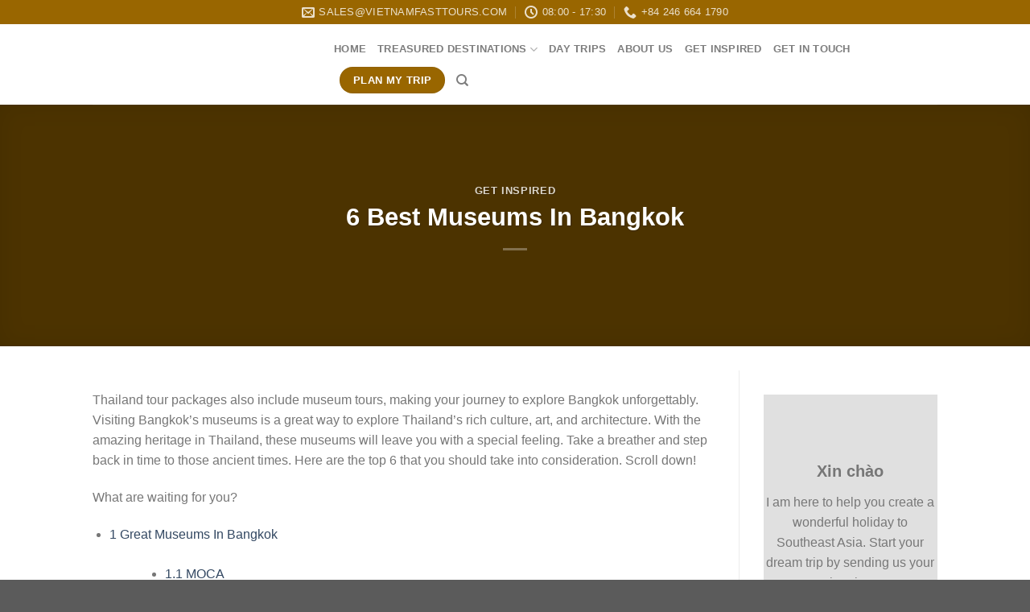

--- FILE ---
content_type: text/html; charset=UTF-8
request_url: https://vietnamfasttours.com/get-inspired/6-best-museums-in-bangkok/
body_size: 36588
content:
<!DOCTYPE html>
<!--[if IE 9 ]> <html lang="en-US" class="ie9 loading-site no-js"> <![endif]-->
<!--[if IE 8 ]> <html lang="en-US" class="ie8 loading-site no-js"> <![endif]-->
<!--[if (gte IE 9)|!(IE)]><!--><html lang="en-US" class="loading-site no-js"> <!--<![endif]-->
<head><meta charset="UTF-8" /><script>if(navigator.userAgent.match(/MSIE|Internet Explorer/i)||navigator.userAgent.match(/Trident\/7\..*?rv:11/i)){var href=document.location.href;if(!href.match(/[?&]nowprocket/)){if(href.indexOf("?")==-1){if(href.indexOf("#")==-1){document.location.href=href+"?nowprocket=1"}else{document.location.href=href.replace("#","?nowprocket=1#")}}else{if(href.indexOf("#")==-1){document.location.href=href+"&nowprocket=1"}else{document.location.href=href.replace("#","&nowprocket=1#")}}}}</script><script>class RocketLazyLoadScripts{constructor(){this.v="1.2.4",this.triggerEvents=["keydown","mousedown","mousemove","touchmove","touchstart","touchend","wheel"],this.userEventHandler=this._triggerListener.bind(this),this.touchStartHandler=this._onTouchStart.bind(this),this.touchMoveHandler=this._onTouchMove.bind(this),this.touchEndHandler=this._onTouchEnd.bind(this),this.clickHandler=this._onClick.bind(this),this.interceptedClicks=[],window.addEventListener("pageshow",t=>{this.persisted=t.persisted}),window.addEventListener("DOMContentLoaded",()=>{this._preconnect3rdParties()}),this.delayedScripts={normal:[],async:[],defer:[]},this.trash=[],this.allJQueries=[]}_addUserInteractionListener(t){if(document.hidden){t._triggerListener();return}this.triggerEvents.forEach(e=>window.addEventListener(e,t.userEventHandler,{passive:!0})),window.addEventListener("touchstart",t.touchStartHandler,{passive:!0}),window.addEventListener("mousedown",t.touchStartHandler),document.addEventListener("visibilitychange",t.userEventHandler)}_removeUserInteractionListener(){this.triggerEvents.forEach(t=>window.removeEventListener(t,this.userEventHandler,{passive:!0})),document.removeEventListener("visibilitychange",this.userEventHandler)}_onTouchStart(t){"HTML"!==t.target.tagName&&(window.addEventListener("touchend",this.touchEndHandler),window.addEventListener("mouseup",this.touchEndHandler),window.addEventListener("touchmove",this.touchMoveHandler,{passive:!0}),window.addEventListener("mousemove",this.touchMoveHandler),t.target.addEventListener("click",this.clickHandler),this._renameDOMAttribute(t.target,"onclick","rocket-onclick"),this._pendingClickStarted())}_onTouchMove(t){window.removeEventListener("touchend",this.touchEndHandler),window.removeEventListener("mouseup",this.touchEndHandler),window.removeEventListener("touchmove",this.touchMoveHandler,{passive:!0}),window.removeEventListener("mousemove",this.touchMoveHandler),t.target.removeEventListener("click",this.clickHandler),this._renameDOMAttribute(t.target,"rocket-onclick","onclick"),this._pendingClickFinished()}_onTouchEnd(){window.removeEventListener("touchend",this.touchEndHandler),window.removeEventListener("mouseup",this.touchEndHandler),window.removeEventListener("touchmove",this.touchMoveHandler,{passive:!0}),window.removeEventListener("mousemove",this.touchMoveHandler)}_onClick(t){t.target.removeEventListener("click",this.clickHandler),this._renameDOMAttribute(t.target,"rocket-onclick","onclick"),this.interceptedClicks.push(t),t.preventDefault(),t.stopPropagation(),t.stopImmediatePropagation(),this._pendingClickFinished()}_replayClicks(){window.removeEventListener("touchstart",this.touchStartHandler,{passive:!0}),window.removeEventListener("mousedown",this.touchStartHandler),this.interceptedClicks.forEach(t=>{t.target.dispatchEvent(new MouseEvent("click",{view:t.view,bubbles:!0,cancelable:!0}))})}_waitForPendingClicks(){return new Promise(t=>{this._isClickPending?this._pendingClickFinished=t:t()})}_pendingClickStarted(){this._isClickPending=!0}_pendingClickFinished(){this._isClickPending=!1}_renameDOMAttribute(t,e,r){t.hasAttribute&&t.hasAttribute(e)&&(event.target.setAttribute(r,event.target.getAttribute(e)),event.target.removeAttribute(e))}_triggerListener(){this._removeUserInteractionListener(this),"loading"===document.readyState?document.addEventListener("DOMContentLoaded",this._loadEverythingNow.bind(this)):this._loadEverythingNow()}_preconnect3rdParties(){let t=[];document.querySelectorAll("script[type=rocketlazyloadscript][data-rocket-src]").forEach(e=>{let r=e.getAttribute("data-rocket-src");if(r&&0!==r.indexOf("data:")){0===r.indexOf("//")&&(r=location.protocol+r);try{let i=new URL(r).origin;i!==location.origin&&t.push({src:i,crossOrigin:e.crossOrigin||"module"===e.getAttribute("data-rocket-type")})}catch(n){}}}),t=[...new Map(t.map(t=>[JSON.stringify(t),t])).values()],this._batchInjectResourceHints(t,"preconnect")}async _loadEverythingNow(){this.lastBreath=Date.now(),this._delayEventListeners(),this._delayJQueryReady(this),this._handleDocumentWrite(),this._registerAllDelayedScripts(),this._preloadAllScripts(),await this._loadScriptsFromList(this.delayedScripts.normal),await this._loadScriptsFromList(this.delayedScripts.defer),await this._loadScriptsFromList(this.delayedScripts.async);try{await this._triggerDOMContentLoaded(),await this._pendingWebpackRequests(this),await this._triggerWindowLoad()}catch(t){console.error(t)}window.dispatchEvent(new Event("rocket-allScriptsLoaded")),this._waitForPendingClicks().then(()=>{this._replayClicks()}),this._emptyTrash()}_registerAllDelayedScripts(){document.querySelectorAll("script[type=rocketlazyloadscript]").forEach(t=>{t.hasAttribute("data-rocket-src")?t.hasAttribute("async")&&!1!==t.async?this.delayedScripts.async.push(t):t.hasAttribute("defer")&&!1!==t.defer||"module"===t.getAttribute("data-rocket-type")?this.delayedScripts.defer.push(t):this.delayedScripts.normal.push(t):this.delayedScripts.normal.push(t)})}async _transformScript(t){if(await this._littleBreath(),!0===t.noModule&&"noModule"in HTMLScriptElement.prototype){t.setAttribute("data-rocket-status","skipped");return}return new Promise(navigator.userAgent.indexOf("Firefox/")>0||""===navigator.vendor?e=>{let r=document.createElement("script");[...t.attributes].forEach(t=>{let e=t.nodeName;"type"!==e&&("data-rocket-type"===e&&(e="type"),"data-rocket-src"===e&&(e="src"),r.setAttribute(e,t.nodeValue))}),t.text&&(r.text=t.text),r.hasAttribute("src")?(r.addEventListener("load",e),r.addEventListener("error",e)):(r.text=t.text,e());try{t.parentNode.replaceChild(r,t)}catch(i){e()}}:e=>{function r(){t.setAttribute("data-rocket-status","failed"),e()}try{let i=t.getAttribute("data-rocket-type"),n=t.getAttribute("data-rocket-src");i?(t.type=i,t.removeAttribute("data-rocket-type")):t.removeAttribute("type"),t.addEventListener("load",function r(){t.setAttribute("data-rocket-status","executed"),e()}),t.addEventListener("error",r),n?(t.removeAttribute("data-rocket-src"),t.src=n):t.src="data:text/javascript;base64,"+window.btoa(unescape(encodeURIComponent(t.text)))}catch(s){r()}})}async _loadScriptsFromList(t){let e=t.shift();return e&&e.isConnected?(await this._transformScript(e),this._loadScriptsFromList(t)):Promise.resolve()}_preloadAllScripts(){this._batchInjectResourceHints([...this.delayedScripts.normal,...this.delayedScripts.defer,...this.delayedScripts.async],"preload")}_batchInjectResourceHints(t,e){var r=document.createDocumentFragment();t.forEach(t=>{let i=t.getAttribute&&t.getAttribute("data-rocket-src")||t.src;if(i){let n=document.createElement("link");n.href=i,n.rel=e,"preconnect"!==e&&(n.as="script"),t.getAttribute&&"module"===t.getAttribute("data-rocket-type")&&(n.crossOrigin=!0),t.crossOrigin&&(n.crossOrigin=t.crossOrigin),t.integrity&&(n.integrity=t.integrity),r.appendChild(n),this.trash.push(n)}}),document.head.appendChild(r)}_delayEventListeners(){let t={};function e(e,r){!function e(r){!t[r]&&(t[r]={originalFunctions:{add:r.addEventListener,remove:r.removeEventListener},eventsToRewrite:[]},r.addEventListener=function(){arguments[0]=i(arguments[0]),t[r].originalFunctions.add.apply(r,arguments)},r.removeEventListener=function(){arguments[0]=i(arguments[0]),t[r].originalFunctions.remove.apply(r,arguments)});function i(e){return t[r].eventsToRewrite.indexOf(e)>=0?"rocket-"+e:e}}(e),t[e].eventsToRewrite.push(r)}function r(t,e){let r=t[e];Object.defineProperty(t,e,{get:()=>r||function(){},set(i){t["rocket"+e]=r=i}})}e(document,"DOMContentLoaded"),e(window,"DOMContentLoaded"),e(window,"load"),e(window,"pageshow"),e(document,"readystatechange"),r(document,"onreadystatechange"),r(window,"onload"),r(window,"onpageshow")}_delayJQueryReady(t){let e;function r(t){return t.split(" ").map(t=>"load"===t||0===t.indexOf("load.")?"rocket-jquery-load":t).join(" ")}function i(i){if(i&&i.fn&&!t.allJQueries.includes(i)){i.fn.ready=i.fn.init.prototype.ready=function(e){return t.domReadyFired?e.bind(document)(i):document.addEventListener("rocket-DOMContentLoaded",()=>e.bind(document)(i)),i([])};let n=i.fn.on;i.fn.on=i.fn.init.prototype.on=function(){return this[0]===window&&("string"==typeof arguments[0]||arguments[0]instanceof String?arguments[0]=r(arguments[0]):"object"==typeof arguments[0]&&Object.keys(arguments[0]).forEach(t=>{let e=arguments[0][t];delete arguments[0][t],arguments[0][r(t)]=e})),n.apply(this,arguments),this},t.allJQueries.push(i)}e=i}i(window.jQuery),Object.defineProperty(window,"jQuery",{get:()=>e,set(t){i(t)}})}async _pendingWebpackRequests(t){let e=document.querySelector("script[data-webpack]");async function r(){return new Promise(t=>{e.addEventListener("load",t),e.addEventListener("error",t)})}e&&(await r(),await t._requestAnimFrame(),await t._pendingWebpackRequests(t))}async _triggerDOMContentLoaded(){this.domReadyFired=!0,await this._littleBreath(),document.dispatchEvent(new Event("rocket-DOMContentLoaded")),await this._littleBreath(),window.dispatchEvent(new Event("rocket-DOMContentLoaded")),await this._littleBreath(),document.dispatchEvent(new Event("rocket-readystatechange")),await this._littleBreath(),document.rocketonreadystatechange&&document.rocketonreadystatechange()}async _triggerWindowLoad(){await this._littleBreath(),window.dispatchEvent(new Event("rocket-load")),await this._littleBreath(),window.rocketonload&&window.rocketonload(),await this._littleBreath(),this.allJQueries.forEach(t=>t(window).trigger("rocket-jquery-load")),await this._littleBreath();let t=new Event("rocket-pageshow");t.persisted=this.persisted,window.dispatchEvent(t),await this._littleBreath(),window.rocketonpageshow&&window.rocketonpageshow({persisted:this.persisted})}_handleDocumentWrite(){let t=new Map;document.write=document.writeln=function(e){let r=document.currentScript;r||console.error("WPRocket unable to document.write this: "+e);let i=document.createRange(),n=r.parentElement,s=t.get(r);void 0===s&&(s=r.nextSibling,t.set(r,s));let a=document.createDocumentFragment();i.setStart(a,0),a.appendChild(i.createContextualFragment(e)),n.insertBefore(a,s)}}async _littleBreath(){Date.now()-this.lastBreath>45&&(await this._requestAnimFrame(),this.lastBreath=Date.now())}async _requestAnimFrame(){return document.hidden?new Promise(t=>setTimeout(t)):new Promise(t=>requestAnimationFrame(t))}_emptyTrash(){this.trash.forEach(t=>t.remove())}static run(){let t=new RocketLazyLoadScripts;t._addUserInteractionListener(t)}}RocketLazyLoadScripts.run();</script>
	
	<meta name="viewport" content="width=device-width, initial-scale=1.0, maximum-scale=1.0, user-scalable=no" />
	<!--test-->

 


	<link rel="profile" href="http://gmpg.org/xfn/11" />
	<link rel="pingback" href="https://vietnamfasttours.com/xmlrpc.php" />

	<script type="rocketlazyloadscript">(function(html){html.className = html.className.replace(/\bno-js\b/,'js')})(document.documentElement);</script>
<meta name='robots' content='index, follow, max-image-preview:large, max-snippet:-1, max-video-preview:-1' />

	<!-- This site is optimized with the Yoast SEO plugin v26.6 - https://yoast.com/wordpress/plugins/seo/ -->
	<title>6 Best Museums In Bangkok | Thailand Tour Packages</title>
	<meta name="description" content="We&#039;ll help you make your Bangkok trip with Thailand tour packages become memorable with the top 6 museums that are must-visits in this country." />
	<link rel="canonical" href="https://vietnamfasttours.com/get-inspired/6-best-museums-in-bangkok/" />
	<meta property="og:locale" content="en_US" />
	<meta property="og:type" content="article" />
	<meta property="og:title" content="6 Best Museums In Bangkok | Thailand Tour Packages" />
	<meta property="og:description" content="We&#039;ll help you make your Bangkok trip with Thailand tour packages become memorable with the top 6 museums that are must-visits in this country." />
	<meta property="og:url" content="https://vietnamfasttours.com/get-inspired/6-best-museums-in-bangkok/" />
	<meta property="og:site_name" content="Experience Southeast Asia your new own way" />
	<meta property="article:published_time" content="2023-03-08T03:43:56+00:00" />
	<meta property="article:modified_time" content="2023-03-08T03:43:58+00:00" />
	<meta property="og:image" content="https://vietnamfasttours.com/wp-content/uploads/2023/03/Impression.png" />
	<meta property="og:image:width" content="1024" />
	<meta property="og:image:height" content="683" />
	<meta property="og:image:type" content="image/png" />
	<meta name="author" content="admin" />
	<meta name="twitter:card" content="summary_large_image" />
	<meta name="twitter:label1" content="Written by" />
	<meta name="twitter:data1" content="admin" />
	<meta name="twitter:label2" content="Est. reading time" />
	<meta name="twitter:data2" content="5 minutes" />
	<script type="application/ld+json" class="yoast-schema-graph">{"@context":"https://schema.org","@graph":[{"@type":"Article","@id":"https://vietnamfasttours.com/get-inspired/6-best-museums-in-bangkok/#article","isPartOf":{"@id":"https://vietnamfasttours.com/get-inspired/6-best-museums-in-bangkok/"},"author":{"name":"admin","@id":"https://vietnamfasttours.com/#/schema/person/820c4182ec31d4286ba16997717565c2"},"headline":"6 Best Museums In Bangkok","datePublished":"2023-03-08T03:43:56+00:00","dateModified":"2023-03-08T03:43:58+00:00","mainEntityOfPage":{"@id":"https://vietnamfasttours.com/get-inspired/6-best-museums-in-bangkok/"},"wordCount":1042,"commentCount":0,"publisher":{"@id":"https://vietnamfasttours.com/#organization"},"image":{"@id":"https://vietnamfasttours.com/get-inspired/6-best-museums-in-bangkok/#primaryimage"},"thumbnailUrl":"https://vietnamfasttours.com/wp-content/uploads/2023/03/Impression.png","articleSection":["Get Inspired"],"inLanguage":"en-US","potentialAction":[{"@type":"CommentAction","name":"Comment","target":["https://vietnamfasttours.com/get-inspired/6-best-museums-in-bangkok/#respond"]}]},{"@type":"WebPage","@id":"https://vietnamfasttours.com/get-inspired/6-best-museums-in-bangkok/","url":"https://vietnamfasttours.com/get-inspired/6-best-museums-in-bangkok/","name":"6 Best Museums In Bangkok | Thailand Tour Packages","isPartOf":{"@id":"https://vietnamfasttours.com/#website"},"primaryImageOfPage":{"@id":"https://vietnamfasttours.com/get-inspired/6-best-museums-in-bangkok/#primaryimage"},"image":{"@id":"https://vietnamfasttours.com/get-inspired/6-best-museums-in-bangkok/#primaryimage"},"thumbnailUrl":"https://vietnamfasttours.com/wp-content/uploads/2023/03/Impression.png","datePublished":"2023-03-08T03:43:56+00:00","dateModified":"2023-03-08T03:43:58+00:00","description":"We'll help you make your Bangkok trip with Thailand tour packages become memorable with the top 6 museums that are must-visits in this country.","inLanguage":"en-US","potentialAction":[{"@type":"ReadAction","target":["https://vietnamfasttours.com/get-inspired/6-best-museums-in-bangkok/"]}]},{"@type":"ImageObject","inLanguage":"en-US","@id":"https://vietnamfasttours.com/get-inspired/6-best-museums-in-bangkok/#primaryimage","url":"https://vietnamfasttours.com/wp-content/uploads/2023/03/Impression.png","contentUrl":"https://vietnamfasttours.com/wp-content/uploads/2023/03/Impression.png","width":1024,"height":683,"caption":"thailand tour packages"},{"@type":"WebSite","@id":"https://vietnamfasttours.com/#website","url":"https://vietnamfasttours.com/","name":"Experience Southeast Asia your new own way","description":"Private Tailor-made tours to Indochina","publisher":{"@id":"https://vietnamfasttours.com/#organization"},"potentialAction":[{"@type":"SearchAction","target":{"@type":"EntryPoint","urlTemplate":"https://vietnamfasttours.com/?s={search_term_string}"},"query-input":{"@type":"PropertyValueSpecification","valueRequired":true,"valueName":"search_term_string"}}],"inLanguage":"en-US"},{"@type":"Organization","@id":"https://vietnamfasttours.com/#organization","name":"Vietnam Fast Tours","url":"https://vietnamfasttours.com/","logo":{"@type":"ImageObject","inLanguage":"en-US","@id":"https://vietnamfasttours.com/#/schema/logo/image/","url":"https://vietnamfasttours.com/wp-content/uploads/2019/03/logo-vn.png","contentUrl":"https://vietnamfasttours.com/wp-content/uploads/2019/03/logo-vn.png","width":2052,"height":442,"caption":"Vietnam Fast Tours"},"image":{"@id":"https://vietnamfasttours.com/#/schema/logo/image/"}},{"@type":"Person","@id":"https://vietnamfasttours.com/#/schema/person/820c4182ec31d4286ba16997717565c2","name":"admin","image":{"@type":"ImageObject","inLanguage":"en-US","@id":"https://vietnamfasttours.com/#/schema/person/image/","url":"https://secure.gravatar.com/avatar/db14708d135d69031deaff7ed3e6287cfe75907f36fdf8a4147c7f66475355b6?s=96&d=mm&r=g","contentUrl":"https://secure.gravatar.com/avatar/db14708d135d69031deaff7ed3e6287cfe75907f36fdf8a4147c7f66475355b6?s=96&d=mm&r=g","caption":"admin"},"url":"https://vietnamfasttours.com/author/vietnamfasttours/"}]}</script>
	<!-- / Yoast SEO plugin. -->


<link rel='dns-prefetch' href='//ajax.googleapis.com' />

<link rel="alternate" type="application/rss+xml" title="Experience Southeast Asia your new own way &raquo; Feed" href="https://vietnamfasttours.com/feed/" />
<link rel="alternate" type="application/rss+xml" title="Experience Southeast Asia your new own way &raquo; Comments Feed" href="https://vietnamfasttours.com/comments/feed/" />
<link rel="alternate" type="application/rss+xml" title="Experience Southeast Asia your new own way &raquo; 6 Best Museums In Bangkok Comments Feed" href="https://vietnamfasttours.com/get-inspired/6-best-museums-in-bangkok/feed/" />
<link rel="alternate" title="oEmbed (JSON)" type="application/json+oembed" href="https://vietnamfasttours.com/wp-json/oembed/1.0/embed?url=https%3A%2F%2Fvietnamfasttours.com%2Fget-inspired%2F6-best-museums-in-bangkok%2F" />
<link rel="alternate" title="oEmbed (XML)" type="text/xml+oembed" href="https://vietnamfasttours.com/wp-json/oembed/1.0/embed?url=https%3A%2F%2Fvietnamfasttours.com%2Fget-inspired%2F6-best-museums-in-bangkok%2F&#038;format=xml" />
<style id='wp-img-auto-sizes-contain-inline-css' type='text/css'>
img:is([sizes=auto i],[sizes^="auto," i]){contain-intrinsic-size:3000px 1500px}
/*# sourceURL=wp-img-auto-sizes-contain-inline-css */
</style>
<style id='wp-emoji-styles-inline-css' type='text/css'>

	img.wp-smiley, img.emoji {
		display: inline !important;
		border: none !important;
		box-shadow: none !important;
		height: 1em !important;
		width: 1em !important;
		margin: 0 0.07em !important;
		vertical-align: -0.1em !important;
		background: none !important;
		padding: 0 !important;
	}
/*# sourceURL=wp-emoji-styles-inline-css */
</style>
<style id='wp-block-library-inline-css' type='text/css'>
:root{--wp-block-synced-color:#7a00df;--wp-block-synced-color--rgb:122,0,223;--wp-bound-block-color:var(--wp-block-synced-color);--wp-editor-canvas-background:#ddd;--wp-admin-theme-color:#007cba;--wp-admin-theme-color--rgb:0,124,186;--wp-admin-theme-color-darker-10:#006ba1;--wp-admin-theme-color-darker-10--rgb:0,107,160.5;--wp-admin-theme-color-darker-20:#005a87;--wp-admin-theme-color-darker-20--rgb:0,90,135;--wp-admin-border-width-focus:2px}@media (min-resolution:192dpi){:root{--wp-admin-border-width-focus:1.5px}}.wp-element-button{cursor:pointer}:root .has-very-light-gray-background-color{background-color:#eee}:root .has-very-dark-gray-background-color{background-color:#313131}:root .has-very-light-gray-color{color:#eee}:root .has-very-dark-gray-color{color:#313131}:root .has-vivid-green-cyan-to-vivid-cyan-blue-gradient-background{background:linear-gradient(135deg,#00d084,#0693e3)}:root .has-purple-crush-gradient-background{background:linear-gradient(135deg,#34e2e4,#4721fb 50%,#ab1dfe)}:root .has-hazy-dawn-gradient-background{background:linear-gradient(135deg,#faaca8,#dad0ec)}:root .has-subdued-olive-gradient-background{background:linear-gradient(135deg,#fafae1,#67a671)}:root .has-atomic-cream-gradient-background{background:linear-gradient(135deg,#fdd79a,#004a59)}:root .has-nightshade-gradient-background{background:linear-gradient(135deg,#330968,#31cdcf)}:root .has-midnight-gradient-background{background:linear-gradient(135deg,#020381,#2874fc)}:root{--wp--preset--font-size--normal:16px;--wp--preset--font-size--huge:42px}.has-regular-font-size{font-size:1em}.has-larger-font-size{font-size:2.625em}.has-normal-font-size{font-size:var(--wp--preset--font-size--normal)}.has-huge-font-size{font-size:var(--wp--preset--font-size--huge)}.has-text-align-center{text-align:center}.has-text-align-left{text-align:left}.has-text-align-right{text-align:right}.has-fit-text{white-space:nowrap!important}#end-resizable-editor-section{display:none}.aligncenter{clear:both}.items-justified-left{justify-content:flex-start}.items-justified-center{justify-content:center}.items-justified-right{justify-content:flex-end}.items-justified-space-between{justify-content:space-between}.screen-reader-text{border:0;clip-path:inset(50%);height:1px;margin:-1px;overflow:hidden;padding:0;position:absolute;width:1px;word-wrap:normal!important}.screen-reader-text:focus{background-color:#ddd;clip-path:none;color:#444;display:block;font-size:1em;height:auto;left:5px;line-height:normal;padding:15px 23px 14px;text-decoration:none;top:5px;width:auto;z-index:100000}html :where(.has-border-color){border-style:solid}html :where([style*=border-top-color]){border-top-style:solid}html :where([style*=border-right-color]){border-right-style:solid}html :where([style*=border-bottom-color]){border-bottom-style:solid}html :where([style*=border-left-color]){border-left-style:solid}html :where([style*=border-width]){border-style:solid}html :where([style*=border-top-width]){border-top-style:solid}html :where([style*=border-right-width]){border-right-style:solid}html :where([style*=border-bottom-width]){border-bottom-style:solid}html :where([style*=border-left-width]){border-left-style:solid}html :where(img[class*=wp-image-]){height:auto;max-width:100%}:where(figure){margin:0 0 1em}html :where(.is-position-sticky){--wp-admin--admin-bar--position-offset:var(--wp-admin--admin-bar--height,0px)}@media screen and (max-width:600px){html :where(.is-position-sticky){--wp-admin--admin-bar--position-offset:0px}}

/*# sourceURL=wp-block-library-inline-css */
</style><style id='wp-block-button-inline-css' type='text/css'>
.wp-block-button__link{align-content:center;box-sizing:border-box;cursor:pointer;display:inline-block;height:100%;text-align:center;word-break:break-word}.wp-block-button__link.aligncenter{text-align:center}.wp-block-button__link.alignright{text-align:right}:where(.wp-block-button__link){border-radius:9999px;box-shadow:none;padding:calc(.667em + 2px) calc(1.333em + 2px);text-decoration:none}.wp-block-button[style*=text-decoration] .wp-block-button__link{text-decoration:inherit}.wp-block-buttons>.wp-block-button.has-custom-width{max-width:none}.wp-block-buttons>.wp-block-button.has-custom-width .wp-block-button__link{width:100%}.wp-block-buttons>.wp-block-button.has-custom-font-size .wp-block-button__link{font-size:inherit}.wp-block-buttons>.wp-block-button.wp-block-button__width-25{width:calc(25% - var(--wp--style--block-gap, .5em)*.75)}.wp-block-buttons>.wp-block-button.wp-block-button__width-50{width:calc(50% - var(--wp--style--block-gap, .5em)*.5)}.wp-block-buttons>.wp-block-button.wp-block-button__width-75{width:calc(75% - var(--wp--style--block-gap, .5em)*.25)}.wp-block-buttons>.wp-block-button.wp-block-button__width-100{flex-basis:100%;width:100%}.wp-block-buttons.is-vertical>.wp-block-button.wp-block-button__width-25{width:25%}.wp-block-buttons.is-vertical>.wp-block-button.wp-block-button__width-50{width:50%}.wp-block-buttons.is-vertical>.wp-block-button.wp-block-button__width-75{width:75%}.wp-block-button.is-style-squared,.wp-block-button__link.wp-block-button.is-style-squared{border-radius:0}.wp-block-button.no-border-radius,.wp-block-button__link.no-border-radius{border-radius:0!important}:root :where(.wp-block-button .wp-block-button__link.is-style-outline),:root :where(.wp-block-button.is-style-outline>.wp-block-button__link){border:2px solid;padding:.667em 1.333em}:root :where(.wp-block-button .wp-block-button__link.is-style-outline:not(.has-text-color)),:root :where(.wp-block-button.is-style-outline>.wp-block-button__link:not(.has-text-color)){color:currentColor}:root :where(.wp-block-button .wp-block-button__link.is-style-outline:not(.has-background)),:root :where(.wp-block-button.is-style-outline>.wp-block-button__link:not(.has-background)){background-color:initial;background-image:none}
/*# sourceURL=https://vietnamfasttours.com/wp-includes/blocks/button/style.min.css */
</style>
<style id='wp-block-heading-inline-css' type='text/css'>
h1:where(.wp-block-heading).has-background,h2:where(.wp-block-heading).has-background,h3:where(.wp-block-heading).has-background,h4:where(.wp-block-heading).has-background,h5:where(.wp-block-heading).has-background,h6:where(.wp-block-heading).has-background{padding:1.25em 2.375em}h1.has-text-align-left[style*=writing-mode]:where([style*=vertical-lr]),h1.has-text-align-right[style*=writing-mode]:where([style*=vertical-rl]),h2.has-text-align-left[style*=writing-mode]:where([style*=vertical-lr]),h2.has-text-align-right[style*=writing-mode]:where([style*=vertical-rl]),h3.has-text-align-left[style*=writing-mode]:where([style*=vertical-lr]),h3.has-text-align-right[style*=writing-mode]:where([style*=vertical-rl]),h4.has-text-align-left[style*=writing-mode]:where([style*=vertical-lr]),h4.has-text-align-right[style*=writing-mode]:where([style*=vertical-rl]),h5.has-text-align-left[style*=writing-mode]:where([style*=vertical-lr]),h5.has-text-align-right[style*=writing-mode]:where([style*=vertical-rl]),h6.has-text-align-left[style*=writing-mode]:where([style*=vertical-lr]),h6.has-text-align-right[style*=writing-mode]:where([style*=vertical-rl]){rotate:180deg}
/*# sourceURL=https://vietnamfasttours.com/wp-includes/blocks/heading/style.min.css */
</style>
<style id='wp-block-image-inline-css' type='text/css'>
.wp-block-image>a,.wp-block-image>figure>a{display:inline-block}.wp-block-image img{box-sizing:border-box;height:auto;max-width:100%;vertical-align:bottom}@media not (prefers-reduced-motion){.wp-block-image img.hide{visibility:hidden}.wp-block-image img.show{animation:show-content-image .4s}}.wp-block-image[style*=border-radius] img,.wp-block-image[style*=border-radius]>a{border-radius:inherit}.wp-block-image.has-custom-border img{box-sizing:border-box}.wp-block-image.aligncenter{text-align:center}.wp-block-image.alignfull>a,.wp-block-image.alignwide>a{width:100%}.wp-block-image.alignfull img,.wp-block-image.alignwide img{height:auto;width:100%}.wp-block-image .aligncenter,.wp-block-image .alignleft,.wp-block-image .alignright,.wp-block-image.aligncenter,.wp-block-image.alignleft,.wp-block-image.alignright{display:table}.wp-block-image .aligncenter>figcaption,.wp-block-image .alignleft>figcaption,.wp-block-image .alignright>figcaption,.wp-block-image.aligncenter>figcaption,.wp-block-image.alignleft>figcaption,.wp-block-image.alignright>figcaption{caption-side:bottom;display:table-caption}.wp-block-image .alignleft{float:left;margin:.5em 1em .5em 0}.wp-block-image .alignright{float:right;margin:.5em 0 .5em 1em}.wp-block-image .aligncenter{margin-left:auto;margin-right:auto}.wp-block-image :where(figcaption){margin-bottom:1em;margin-top:.5em}.wp-block-image.is-style-circle-mask img{border-radius:9999px}@supports ((-webkit-mask-image:none) or (mask-image:none)) or (-webkit-mask-image:none){.wp-block-image.is-style-circle-mask img{border-radius:0;-webkit-mask-image:url('data:image/svg+xml;utf8,<svg viewBox="0 0 100 100" xmlns="http://www.w3.org/2000/svg"><circle cx="50" cy="50" r="50"/></svg>');mask-image:url('data:image/svg+xml;utf8,<svg viewBox="0 0 100 100" xmlns="http://www.w3.org/2000/svg"><circle cx="50" cy="50" r="50"/></svg>');mask-mode:alpha;-webkit-mask-position:center;mask-position:center;-webkit-mask-repeat:no-repeat;mask-repeat:no-repeat;-webkit-mask-size:contain;mask-size:contain}}:root :where(.wp-block-image.is-style-rounded img,.wp-block-image .is-style-rounded img){border-radius:9999px}.wp-block-image figure{margin:0}.wp-lightbox-container{display:flex;flex-direction:column;position:relative}.wp-lightbox-container img{cursor:zoom-in}.wp-lightbox-container img:hover+button{opacity:1}.wp-lightbox-container button{align-items:center;backdrop-filter:blur(16px) saturate(180%);background-color:#5a5a5a40;border:none;border-radius:4px;cursor:zoom-in;display:flex;height:20px;justify-content:center;opacity:0;padding:0;position:absolute;right:16px;text-align:center;top:16px;width:20px;z-index:100}@media not (prefers-reduced-motion){.wp-lightbox-container button{transition:opacity .2s ease}}.wp-lightbox-container button:focus-visible{outline:3px auto #5a5a5a40;outline:3px auto -webkit-focus-ring-color;outline-offset:3px}.wp-lightbox-container button:hover{cursor:pointer;opacity:1}.wp-lightbox-container button:focus{opacity:1}.wp-lightbox-container button:focus,.wp-lightbox-container button:hover,.wp-lightbox-container button:not(:hover):not(:active):not(.has-background){background-color:#5a5a5a40;border:none}.wp-lightbox-overlay{box-sizing:border-box;cursor:zoom-out;height:100vh;left:0;overflow:hidden;position:fixed;top:0;visibility:hidden;width:100%;z-index:100000}.wp-lightbox-overlay .close-button{align-items:center;cursor:pointer;display:flex;justify-content:center;min-height:40px;min-width:40px;padding:0;position:absolute;right:calc(env(safe-area-inset-right) + 16px);top:calc(env(safe-area-inset-top) + 16px);z-index:5000000}.wp-lightbox-overlay .close-button:focus,.wp-lightbox-overlay .close-button:hover,.wp-lightbox-overlay .close-button:not(:hover):not(:active):not(.has-background){background:none;border:none}.wp-lightbox-overlay .lightbox-image-container{height:var(--wp--lightbox-container-height);left:50%;overflow:hidden;position:absolute;top:50%;transform:translate(-50%,-50%);transform-origin:top left;width:var(--wp--lightbox-container-width);z-index:9999999999}.wp-lightbox-overlay .wp-block-image{align-items:center;box-sizing:border-box;display:flex;height:100%;justify-content:center;margin:0;position:relative;transform-origin:0 0;width:100%;z-index:3000000}.wp-lightbox-overlay .wp-block-image img{height:var(--wp--lightbox-image-height);min-height:var(--wp--lightbox-image-height);min-width:var(--wp--lightbox-image-width);width:var(--wp--lightbox-image-width)}.wp-lightbox-overlay .wp-block-image figcaption{display:none}.wp-lightbox-overlay button{background:none;border:none}.wp-lightbox-overlay .scrim{background-color:#fff;height:100%;opacity:.9;position:absolute;width:100%;z-index:2000000}.wp-lightbox-overlay.active{visibility:visible}@media not (prefers-reduced-motion){.wp-lightbox-overlay.active{animation:turn-on-visibility .25s both}.wp-lightbox-overlay.active img{animation:turn-on-visibility .35s both}.wp-lightbox-overlay.show-closing-animation:not(.active){animation:turn-off-visibility .35s both}.wp-lightbox-overlay.show-closing-animation:not(.active) img{animation:turn-off-visibility .25s both}.wp-lightbox-overlay.zoom.active{animation:none;opacity:1;visibility:visible}.wp-lightbox-overlay.zoom.active .lightbox-image-container{animation:lightbox-zoom-in .4s}.wp-lightbox-overlay.zoom.active .lightbox-image-container img{animation:none}.wp-lightbox-overlay.zoom.active .scrim{animation:turn-on-visibility .4s forwards}.wp-lightbox-overlay.zoom.show-closing-animation:not(.active){animation:none}.wp-lightbox-overlay.zoom.show-closing-animation:not(.active) .lightbox-image-container{animation:lightbox-zoom-out .4s}.wp-lightbox-overlay.zoom.show-closing-animation:not(.active) .lightbox-image-container img{animation:none}.wp-lightbox-overlay.zoom.show-closing-animation:not(.active) .scrim{animation:turn-off-visibility .4s forwards}}@keyframes show-content-image{0%{visibility:hidden}99%{visibility:hidden}to{visibility:visible}}@keyframes turn-on-visibility{0%{opacity:0}to{opacity:1}}@keyframes turn-off-visibility{0%{opacity:1;visibility:visible}99%{opacity:0;visibility:visible}to{opacity:0;visibility:hidden}}@keyframes lightbox-zoom-in{0%{transform:translate(calc((-100vw + var(--wp--lightbox-scrollbar-width))/2 + var(--wp--lightbox-initial-left-position)),calc(-50vh + var(--wp--lightbox-initial-top-position))) scale(var(--wp--lightbox-scale))}to{transform:translate(-50%,-50%) scale(1)}}@keyframes lightbox-zoom-out{0%{transform:translate(-50%,-50%) scale(1);visibility:visible}99%{visibility:visible}to{transform:translate(calc((-100vw + var(--wp--lightbox-scrollbar-width))/2 + var(--wp--lightbox-initial-left-position)),calc(-50vh + var(--wp--lightbox-initial-top-position))) scale(var(--wp--lightbox-scale));visibility:hidden}}
/*# sourceURL=https://vietnamfasttours.com/wp-includes/blocks/image/style.min.css */
</style>
<style id='wp-block-buttons-inline-css' type='text/css'>
.wp-block-buttons{box-sizing:border-box}.wp-block-buttons.is-vertical{flex-direction:column}.wp-block-buttons.is-vertical>.wp-block-button:last-child{margin-bottom:0}.wp-block-buttons>.wp-block-button{display:inline-block;margin:0}.wp-block-buttons.is-content-justification-left{justify-content:flex-start}.wp-block-buttons.is-content-justification-left.is-vertical{align-items:flex-start}.wp-block-buttons.is-content-justification-center{justify-content:center}.wp-block-buttons.is-content-justification-center.is-vertical{align-items:center}.wp-block-buttons.is-content-justification-right{justify-content:flex-end}.wp-block-buttons.is-content-justification-right.is-vertical{align-items:flex-end}.wp-block-buttons.is-content-justification-space-between{justify-content:space-between}.wp-block-buttons.aligncenter{text-align:center}.wp-block-buttons:not(.is-content-justification-space-between,.is-content-justification-right,.is-content-justification-left,.is-content-justification-center) .wp-block-button.aligncenter{margin-left:auto;margin-right:auto;width:100%}.wp-block-buttons[style*=text-decoration] .wp-block-button,.wp-block-buttons[style*=text-decoration] .wp-block-button__link{text-decoration:inherit}.wp-block-buttons.has-custom-font-size .wp-block-button__link{font-size:inherit}.wp-block-buttons .wp-block-button__link{width:100%}.wp-block-button.aligncenter{text-align:center}
/*# sourceURL=https://vietnamfasttours.com/wp-includes/blocks/buttons/style.min.css */
</style>
<style id='wp-block-paragraph-inline-css' type='text/css'>
.is-small-text{font-size:.875em}.is-regular-text{font-size:1em}.is-large-text{font-size:2.25em}.is-larger-text{font-size:3em}.has-drop-cap:not(:focus):first-letter{float:left;font-size:8.4em;font-style:normal;font-weight:100;line-height:.68;margin:.05em .1em 0 0;text-transform:uppercase}body.rtl .has-drop-cap:not(:focus):first-letter{float:none;margin-left:.1em}p.has-drop-cap.has-background{overflow:hidden}:root :where(p.has-background){padding:1.25em 2.375em}:where(p.has-text-color:not(.has-link-color)) a{color:inherit}p.has-text-align-left[style*="writing-mode:vertical-lr"],p.has-text-align-right[style*="writing-mode:vertical-rl"]{rotate:180deg}
/*# sourceURL=https://vietnamfasttours.com/wp-includes/blocks/paragraph/style.min.css */
</style>
<style id='global-styles-inline-css' type='text/css'>
:root{--wp--preset--aspect-ratio--square: 1;--wp--preset--aspect-ratio--4-3: 4/3;--wp--preset--aspect-ratio--3-4: 3/4;--wp--preset--aspect-ratio--3-2: 3/2;--wp--preset--aspect-ratio--2-3: 2/3;--wp--preset--aspect-ratio--16-9: 16/9;--wp--preset--aspect-ratio--9-16: 9/16;--wp--preset--color--black: #000000;--wp--preset--color--cyan-bluish-gray: #abb8c3;--wp--preset--color--white: #ffffff;--wp--preset--color--pale-pink: #f78da7;--wp--preset--color--vivid-red: #cf2e2e;--wp--preset--color--luminous-vivid-orange: #ff6900;--wp--preset--color--luminous-vivid-amber: #fcb900;--wp--preset--color--light-green-cyan: #7bdcb5;--wp--preset--color--vivid-green-cyan: #00d084;--wp--preset--color--pale-cyan-blue: #8ed1fc;--wp--preset--color--vivid-cyan-blue: #0693e3;--wp--preset--color--vivid-purple: #9b51e0;--wp--preset--gradient--vivid-cyan-blue-to-vivid-purple: linear-gradient(135deg,rgb(6,147,227) 0%,rgb(155,81,224) 100%);--wp--preset--gradient--light-green-cyan-to-vivid-green-cyan: linear-gradient(135deg,rgb(122,220,180) 0%,rgb(0,208,130) 100%);--wp--preset--gradient--luminous-vivid-amber-to-luminous-vivid-orange: linear-gradient(135deg,rgb(252,185,0) 0%,rgb(255,105,0) 100%);--wp--preset--gradient--luminous-vivid-orange-to-vivid-red: linear-gradient(135deg,rgb(255,105,0) 0%,rgb(207,46,46) 100%);--wp--preset--gradient--very-light-gray-to-cyan-bluish-gray: linear-gradient(135deg,rgb(238,238,238) 0%,rgb(169,184,195) 100%);--wp--preset--gradient--cool-to-warm-spectrum: linear-gradient(135deg,rgb(74,234,220) 0%,rgb(151,120,209) 20%,rgb(207,42,186) 40%,rgb(238,44,130) 60%,rgb(251,105,98) 80%,rgb(254,248,76) 100%);--wp--preset--gradient--blush-light-purple: linear-gradient(135deg,rgb(255,206,236) 0%,rgb(152,150,240) 100%);--wp--preset--gradient--blush-bordeaux: linear-gradient(135deg,rgb(254,205,165) 0%,rgb(254,45,45) 50%,rgb(107,0,62) 100%);--wp--preset--gradient--luminous-dusk: linear-gradient(135deg,rgb(255,203,112) 0%,rgb(199,81,192) 50%,rgb(65,88,208) 100%);--wp--preset--gradient--pale-ocean: linear-gradient(135deg,rgb(255,245,203) 0%,rgb(182,227,212) 50%,rgb(51,167,181) 100%);--wp--preset--gradient--electric-grass: linear-gradient(135deg,rgb(202,248,128) 0%,rgb(113,206,126) 100%);--wp--preset--gradient--midnight: linear-gradient(135deg,rgb(2,3,129) 0%,rgb(40,116,252) 100%);--wp--preset--font-size--small: 13px;--wp--preset--font-size--medium: 20px;--wp--preset--font-size--large: 36px;--wp--preset--font-size--x-large: 42px;--wp--preset--spacing--20: 0.44rem;--wp--preset--spacing--30: 0.67rem;--wp--preset--spacing--40: 1rem;--wp--preset--spacing--50: 1.5rem;--wp--preset--spacing--60: 2.25rem;--wp--preset--spacing--70: 3.38rem;--wp--preset--spacing--80: 5.06rem;--wp--preset--shadow--natural: 6px 6px 9px rgba(0, 0, 0, 0.2);--wp--preset--shadow--deep: 12px 12px 50px rgba(0, 0, 0, 0.4);--wp--preset--shadow--sharp: 6px 6px 0px rgba(0, 0, 0, 0.2);--wp--preset--shadow--outlined: 6px 6px 0px -3px rgb(255, 255, 255), 6px 6px rgb(0, 0, 0);--wp--preset--shadow--crisp: 6px 6px 0px rgb(0, 0, 0);}:where(.is-layout-flex){gap: 0.5em;}:where(.is-layout-grid){gap: 0.5em;}body .is-layout-flex{display: flex;}.is-layout-flex{flex-wrap: wrap;align-items: center;}.is-layout-flex > :is(*, div){margin: 0;}body .is-layout-grid{display: grid;}.is-layout-grid > :is(*, div){margin: 0;}:where(.wp-block-columns.is-layout-flex){gap: 2em;}:where(.wp-block-columns.is-layout-grid){gap: 2em;}:where(.wp-block-post-template.is-layout-flex){gap: 1.25em;}:where(.wp-block-post-template.is-layout-grid){gap: 1.25em;}.has-black-color{color: var(--wp--preset--color--black) !important;}.has-cyan-bluish-gray-color{color: var(--wp--preset--color--cyan-bluish-gray) !important;}.has-white-color{color: var(--wp--preset--color--white) !important;}.has-pale-pink-color{color: var(--wp--preset--color--pale-pink) !important;}.has-vivid-red-color{color: var(--wp--preset--color--vivid-red) !important;}.has-luminous-vivid-orange-color{color: var(--wp--preset--color--luminous-vivid-orange) !important;}.has-luminous-vivid-amber-color{color: var(--wp--preset--color--luminous-vivid-amber) !important;}.has-light-green-cyan-color{color: var(--wp--preset--color--light-green-cyan) !important;}.has-vivid-green-cyan-color{color: var(--wp--preset--color--vivid-green-cyan) !important;}.has-pale-cyan-blue-color{color: var(--wp--preset--color--pale-cyan-blue) !important;}.has-vivid-cyan-blue-color{color: var(--wp--preset--color--vivid-cyan-blue) !important;}.has-vivid-purple-color{color: var(--wp--preset--color--vivid-purple) !important;}.has-black-background-color{background-color: var(--wp--preset--color--black) !important;}.has-cyan-bluish-gray-background-color{background-color: var(--wp--preset--color--cyan-bluish-gray) !important;}.has-white-background-color{background-color: var(--wp--preset--color--white) !important;}.has-pale-pink-background-color{background-color: var(--wp--preset--color--pale-pink) !important;}.has-vivid-red-background-color{background-color: var(--wp--preset--color--vivid-red) !important;}.has-luminous-vivid-orange-background-color{background-color: var(--wp--preset--color--luminous-vivid-orange) !important;}.has-luminous-vivid-amber-background-color{background-color: var(--wp--preset--color--luminous-vivid-amber) !important;}.has-light-green-cyan-background-color{background-color: var(--wp--preset--color--light-green-cyan) !important;}.has-vivid-green-cyan-background-color{background-color: var(--wp--preset--color--vivid-green-cyan) !important;}.has-pale-cyan-blue-background-color{background-color: var(--wp--preset--color--pale-cyan-blue) !important;}.has-vivid-cyan-blue-background-color{background-color: var(--wp--preset--color--vivid-cyan-blue) !important;}.has-vivid-purple-background-color{background-color: var(--wp--preset--color--vivid-purple) !important;}.has-black-border-color{border-color: var(--wp--preset--color--black) !important;}.has-cyan-bluish-gray-border-color{border-color: var(--wp--preset--color--cyan-bluish-gray) !important;}.has-white-border-color{border-color: var(--wp--preset--color--white) !important;}.has-pale-pink-border-color{border-color: var(--wp--preset--color--pale-pink) !important;}.has-vivid-red-border-color{border-color: var(--wp--preset--color--vivid-red) !important;}.has-luminous-vivid-orange-border-color{border-color: var(--wp--preset--color--luminous-vivid-orange) !important;}.has-luminous-vivid-amber-border-color{border-color: var(--wp--preset--color--luminous-vivid-amber) !important;}.has-light-green-cyan-border-color{border-color: var(--wp--preset--color--light-green-cyan) !important;}.has-vivid-green-cyan-border-color{border-color: var(--wp--preset--color--vivid-green-cyan) !important;}.has-pale-cyan-blue-border-color{border-color: var(--wp--preset--color--pale-cyan-blue) !important;}.has-vivid-cyan-blue-border-color{border-color: var(--wp--preset--color--vivid-cyan-blue) !important;}.has-vivid-purple-border-color{border-color: var(--wp--preset--color--vivid-purple) !important;}.has-vivid-cyan-blue-to-vivid-purple-gradient-background{background: var(--wp--preset--gradient--vivid-cyan-blue-to-vivid-purple) !important;}.has-light-green-cyan-to-vivid-green-cyan-gradient-background{background: var(--wp--preset--gradient--light-green-cyan-to-vivid-green-cyan) !important;}.has-luminous-vivid-amber-to-luminous-vivid-orange-gradient-background{background: var(--wp--preset--gradient--luminous-vivid-amber-to-luminous-vivid-orange) !important;}.has-luminous-vivid-orange-to-vivid-red-gradient-background{background: var(--wp--preset--gradient--luminous-vivid-orange-to-vivid-red) !important;}.has-very-light-gray-to-cyan-bluish-gray-gradient-background{background: var(--wp--preset--gradient--very-light-gray-to-cyan-bluish-gray) !important;}.has-cool-to-warm-spectrum-gradient-background{background: var(--wp--preset--gradient--cool-to-warm-spectrum) !important;}.has-blush-light-purple-gradient-background{background: var(--wp--preset--gradient--blush-light-purple) !important;}.has-blush-bordeaux-gradient-background{background: var(--wp--preset--gradient--blush-bordeaux) !important;}.has-luminous-dusk-gradient-background{background: var(--wp--preset--gradient--luminous-dusk) !important;}.has-pale-ocean-gradient-background{background: var(--wp--preset--gradient--pale-ocean) !important;}.has-electric-grass-gradient-background{background: var(--wp--preset--gradient--electric-grass) !important;}.has-midnight-gradient-background{background: var(--wp--preset--gradient--midnight) !important;}.has-small-font-size{font-size: var(--wp--preset--font-size--small) !important;}.has-medium-font-size{font-size: var(--wp--preset--font-size--medium) !important;}.has-large-font-size{font-size: var(--wp--preset--font-size--large) !important;}.has-x-large-font-size{font-size: var(--wp--preset--font-size--x-large) !important;}
/*# sourceURL=global-styles-inline-css */
</style>

<style id='classic-theme-styles-inline-css' type='text/css'>
/*! This file is auto-generated */
.wp-block-button__link{color:#fff;background-color:#32373c;border-radius:9999px;box-shadow:none;text-decoration:none;padding:calc(.667em + 2px) calc(1.333em + 2px);font-size:1.125em}.wp-block-file__button{background:#32373c;color:#fff;text-decoration:none}
/*# sourceURL=/wp-includes/css/classic-themes.min.css */
</style>
<link data-minify="1" rel='stylesheet' id='contact-form-7-css' href='https://vietnamfasttours.com/wp-content/cache/min/1/wp-content/plugins/contact-form-7/includes/css/styles.css?ver=1677166974' type='text/css' media='all' />
<link data-minify="1" rel='stylesheet' id='jquery-ui-theme-css' href='https://vietnamfasttours.com/wp-content/cache/min/1/ajax/libs/jqueryui/1.11.4/themes/humanity/jquery-ui.min.css?ver=1677166974' type='text/css' media='all' />
<link rel='stylesheet' id='jquery-ui-timepicker-css' href='https://vietnamfasttours.com/wp-content/plugins/contact-form-7-datepicker/js/jquery-ui-timepicker/jquery-ui-timepicker-addon.min.css?ver=6.9' type='text/css' media='all' />
<link rel='stylesheet' id='toc-screen-css' href='https://vietnamfasttours.com/wp-content/plugins/table-of-contents-plus/screen.min.css?ver=2411.1' type='text/css' media='all' />
<style id='toc-screen-inline-css' type='text/css'>
div#toc_container {width: 100%;}div#toc_container ul li {font-size: 100%;}
/*# sourceURL=toc-screen-inline-css */
</style>
<link data-minify="1" rel='stylesheet' id='uaf_client_css-css' href='https://vietnamfasttours.com/wp-content/cache/min/1/wp-content/uploads/useanyfont/uaf.css?ver=1677166974' type='text/css' media='all' />
<style id='woocommerce-inline-inline-css' type='text/css'>
.woocommerce form .form-row .required { visibility: visible; }
/*# sourceURL=woocommerce-inline-inline-css */
</style>
<link data-minify="1" rel='stylesheet' id='flatsome-icons-css' href='https://vietnamfasttours.com/wp-content/cache/min/1/wp-content/themes/flatsome/assets/css/fl-icons.css?ver=1677166974' type='text/css' media='all' />
<link data-minify="1" rel='stylesheet' id='flatsome-main-css' href='https://vietnamfasttours.com/wp-content/cache/min/1/wp-content/themes/flatsome/assets/css/flatsome.css?ver=1677166974' type='text/css' media='all' />
<link data-minify="1" rel='stylesheet' id='flatsome-shop-css' href='https://vietnamfasttours.com/wp-content/cache/min/1/wp-content/themes/flatsome/assets/css/flatsome-shop.css?ver=1677166974' type='text/css' media='all' />
<link rel='stylesheet' id='flatsome-style-css' href='https://vietnamfasttours.com/wp-content/themes/flatsome-child/style.css?ver=3.0' type='text/css' media='all' />
<script type="rocketlazyloadscript" data-rocket-type="text/javascript" data-rocket-src="https://vietnamfasttours.com/wp-includes/js/jquery/jquery.min.js?ver=3.7.1" id="jquery-core-js" defer></script>
<script type="rocketlazyloadscript" data-rocket-type="text/javascript" data-rocket-src="https://vietnamfasttours.com/wp-includes/js/jquery/jquery-migrate.min.js?ver=3.4.1" id="jquery-migrate-js" defer></script>
<link rel="https://api.w.org/" href="https://vietnamfasttours.com/wp-json/" /><link rel="alternate" title="JSON" type="application/json" href="https://vietnamfasttours.com/wp-json/wp/v2/posts/7542" /><link rel="EditURI" type="application/rsd+xml" title="RSD" href="https://vietnamfasttours.com/xmlrpc.php?rsd" />
<meta name="generator" content="WordPress 6.9" />
<meta name="generator" content="WooCommerce 5.9.0" />
<link rel='shortlink' href='https://vietnamfasttours.com/?p=7542' />
<style>.bg{opacity: 0; transition: opacity 1s; -webkit-transition: opacity 1s;} .bg-loaded{opacity: 1;}</style><!--[if IE]><link rel="stylesheet" type="text/css" href="https://vietnamfasttours.com/wp-content/themes/flatsome/assets/css/ie-fallback.css"><script src="//cdnjs.cloudflare.com/ajax/libs/html5shiv/3.6.1/html5shiv.js"></script><script>var head = document.getElementsByTagName('head')[0],style = document.createElement('style');style.type = 'text/css';style.styleSheet.cssText = ':before,:after{content:none !important';head.appendChild(style);setTimeout(function(){head.removeChild(style);}, 0);</script><script src="https://vietnamfasttours.com/wp-content/themes/flatsome/assets/libs/ie-flexibility.js"></script><![endif]-->    <script type="rocketlazyloadscript" data-rocket-type="text/javascript">
    WebFontConfig = {
      google: { families: [ "Source+Sans+Pro:regular,regular","Source+Sans+Pro:regular,regular","Source+Sans+Pro:regular,700","Open+Sans:regular,regular", ] }
    };
    (function() {
      var wf = document.createElement('script');
      wf.src = 'https://ajax.googleapis.com/ajax/libs/webfont/1/webfont.js';
      wf.type = 'text/javascript';
      wf.async = 'true';
      var s = document.getElementsByTagName('script')[0];
      s.parentNode.insertBefore(wf, s);
    })(); </script>
  <!-- Google Tag Manager -->
<script type="rocketlazyloadscript">(function(w,d,s,l,i){w[l]=w[l]||[];w[l].push({'gtm.start':
new Date().getTime(),event:'gtm.js'});var f=d.getElementsByTagName(s)[0],
j=d.createElement(s),dl=l!='dataLayer'?'&l='+l:'';j.async=true;j.src=
'https://www.googletagmanager.com/gtm.js?id='+i+dl;f.parentNode.insertBefore(j,f);
})(window,document,'script','dataLayer','GTM-MD4SPWR');</script>
<!-- End Google Tag Manager -->
<style>
body{
-webkit-touch-callout: none;
-webkit-user-select: none;
-moz-user-select: none;
-ms-user-select: none;
-o-user-select: none;
user-select: none;
}
</style><script type="rocketlazyloadscript" type=”text/JavaScript”>
function killCopy(e){
return false
}
function reEnable(){
return true
}
document.onselectstart=new Function (“return false”)
if (window.sidebar){
document.onmousedown=killCopy
document.onclick=reEnable
}
</script>
<meta name="msvalidate.01" content="F017825A15507C9AEF73A2B96170BECB" />	<noscript><style>.woocommerce-product-gallery{ opacity: 1 !important; }</style></noscript>
	<link rel="icon" href="https://vietnamfasttours.com/wp-content/uploads/2019/03/cropped-fav-32x32.png" sizes="32x32" />
<link rel="icon" href="https://vietnamfasttours.com/wp-content/uploads/2019/03/cropped-fav-192x192.png" sizes="192x192" />
<link rel="apple-touch-icon" href="https://vietnamfasttours.com/wp-content/uploads/2019/03/cropped-fav-180x180.png" />
<meta name="msapplication-TileImage" content="https://vietnamfasttours.com/wp-content/uploads/2019/03/cropped-fav-270x270.png" />
<style id="custom-css" type="text/css">:root {--primary-color: #996600;}.header-main{height: 100px}#logo img{max-height: 100px}#logo{width:270px;}.header-bottom{min-height: 55px}.header-top{min-height: 30px}.transparent .header-main{height: 154px}.transparent #logo img{max-height: 154px}.has-transparent + .page-title:first-of-type,.has-transparent + #main > .page-title,.has-transparent + #main > div > .page-title,.has-transparent + #main .page-header-wrapper:first-of-type .page-title{padding-top: 184px;}.header.show-on-scroll,.stuck .header-main{height:70px!important}.stuck #logo img{max-height: 70px!important}.search-form{ width: 45%;}.header-bottom {background-color: #f1f1f1}.header-main .nav > li > a{line-height: 16px }@media (max-width: 549px) {.header-main{height: 70px}#logo img{max-height: 70px}}.nav-dropdown{font-size:100%}/* Color */.accordion-title.active, .has-icon-bg .icon .icon-inner,.logo a, .primary.is-underline, .primary.is-link, .badge-outline .badge-inner, .nav-outline > li.active> a,.nav-outline >li.active > a, .cart-icon strong,[data-color='primary'], .is-outline.primary{color: #996600;}/* Color !important */[data-text-color="primary"]{color: #996600!important;}/* Background Color */[data-text-bg="primary"]{background-color: #996600;}/* Background */.scroll-to-bullets a,.featured-title, .label-new.menu-item > a:after, .nav-pagination > li > .current,.nav-pagination > li > span:hover,.nav-pagination > li > a:hover,.has-hover:hover .badge-outline .badge-inner,button[type="submit"], .button.wc-forward:not(.checkout):not(.checkout-button), .button.submit-button, .button.primary:not(.is-outline),.featured-table .title,.is-outline:hover, .has-icon:hover .icon-label,.nav-dropdown-bold .nav-column li > a:hover, .nav-dropdown.nav-dropdown-bold > li > a:hover, .nav-dropdown-bold.dark .nav-column li > a:hover, .nav-dropdown.nav-dropdown-bold.dark > li > a:hover, .is-outline:hover, .tagcloud a:hover,.grid-tools a, input[type='submit']:not(.is-form), .box-badge:hover .box-text, input.button.alt,.nav-box > li > a:hover,.nav-box > li.active > a,.nav-pills > li.active > a ,.current-dropdown .cart-icon strong, .cart-icon:hover strong, .nav-line-bottom > li > a:before, .nav-line-grow > li > a:before, .nav-line > li > a:before,.banner, .header-top, .slider-nav-circle .flickity-prev-next-button:hover svg, .slider-nav-circle .flickity-prev-next-button:hover .arrow, .primary.is-outline:hover, .button.primary:not(.is-outline), input[type='submit'].primary, input[type='submit'].primary, input[type='reset'].button, input[type='button'].primary, .badge-inner{background-color: #996600;}/* Border */.nav-vertical.nav-tabs > li.active > a,.scroll-to-bullets a.active,.nav-pagination > li > .current,.nav-pagination > li > span:hover,.nav-pagination > li > a:hover,.has-hover:hover .badge-outline .badge-inner,.accordion-title.active,.featured-table,.is-outline:hover, .tagcloud a:hover,blockquote, .has-border, .cart-icon strong:after,.cart-icon strong,.blockUI:before, .processing:before,.loading-spin, .slider-nav-circle .flickity-prev-next-button:hover svg, .slider-nav-circle .flickity-prev-next-button:hover .arrow, .primary.is-outline:hover{border-color: #996600}.nav-tabs > li.active > a{border-top-color: #996600}.widget_shopping_cart_content .blockUI.blockOverlay:before { border-left-color: #996600 }.woocommerce-checkout-review-order .blockUI.blockOverlay:before { border-left-color: #996600 }/* Fill */.slider .flickity-prev-next-button:hover svg,.slider .flickity-prev-next-button:hover .arrow{fill: #996600;}@media screen and (max-width: 549px){body{font-size: 100%;}}body{font-family:"Source Sans Pro", sans-serif}body{font-weight: 0}.nav > li > a {font-family:"Source Sans Pro", sans-serif;}.nav > li > a {font-weight: 700;}h1,h2,h3,h4,h5,h6,.heading-font, .off-canvas-center .nav-sidebar.nav-vertical > li > a{font-family: "Source Sans Pro", sans-serif;}h1,h2,h3,h4,h5,h6,.heading-font,.banner h1,.banner h2{font-weight: 0;}.alt-font{font-family: "Open Sans", sans-serif;}.alt-font{font-weight: 0!important;}.products.has-equal-box-heights .box-image {padding-top: 100%;}@media screen and (min-width: 550px){.products .box-vertical .box-image{min-width: 247px!important;width: 247px!important;}}/* Custom CSS */.sticky>.col-inner.text-center.box-shadow-2.box-shadow-3-hover,.sticky>.col-inner {position: sticky;top: 20%;}.label-new.menu-item > a:after{content:"New";}.label-hot.menu-item > a:after{content:"Hot";}.label-sale.menu-item > a:after{content:"Sale";}.label-popular.menu-item > a:after{content:"Popular";}</style>		<style type="text/css" id="wp-custom-css">
			.banner-h1{
	font-size: 2em !important;
}		</style>
		<noscript><style id="rocket-lazyload-nojs-css">.rll-youtube-player, [data-lazy-src]{display:none !important;}</style></noscript></head>

<body class="wp-singular post-template-default single single-post postid-7542 single-format-standard wp-theme-flatsome wp-child-theme-flatsome-child theme-flatsome woocommerce-no-js lightbox nav-dropdown-has-arrow">

<!-- Google Tag Manager (noscript) -->
<noscript><iframe src="https://www.googletagmanager.com/ns.html?id=GTM-MD4SPWR"
height="0" width="0" style="display:none;visibility:hidden"></iframe></noscript>
<!-- End Google Tag Manager (noscript) -->
<a class="skip-link screen-reader-text" href="#main">Skip to content</a>

<div id="wrapper">


<header id="header" class="header has-sticky sticky-jump">
   <div class="header-wrapper">
	<div id="top-bar" class="header-top hide-for-sticky nav-dark flex-has-center hide-for-medium">
    <div class="flex-row container">
      <div class="flex-col hide-for-medium flex-left">
          <ul class="nav nav-left medium-nav-center nav-small  nav-divided">
                        </ul>
      </div><!-- flex-col left -->

      <div class="flex-col hide-for-medium flex-center">
          <ul class="nav nav-center nav-small  nav-divided">
              <li class="header-contact-wrapper">
		<ul id="header-contact" class="nav nav-divided nav-uppercase header-contact">
		
						<li class="">
			  <a href="mailto:sales@vietnamfasttours.com" class="tooltip" title="sales@vietnamfasttours.com">
				  <i class="icon-envelop" style="font-size:16px;"></i>			       <span>
			       	sales@vietnamfasttours.com			       </span>
			  </a>
			</li>
					
						<li class="">
			  <a class="tooltip" title="08:00 - 17:30 ">
			  	   <i class="icon-clock" style="font-size:16px;"></i>			        <span>08:00 - 17:30</span>
			  </a>
			 </li>
			
						<li class="">
			  <a href="tel:+84 246 664 1790" class="tooltip" title="+84 246 664 1790">
			     <i class="icon-phone" style="font-size:16px;"></i>			      <span>+84 246 664 1790</span>
			  </a>
			</li>
				</ul>
</li>          </ul>
      </div><!-- center -->

      <div class="flex-col hide-for-medium flex-right">
         <ul class="nav top-bar-nav nav-right nav-small  nav-divided">
                        </ul>
      </div><!-- .flex-col right -->

      
    </div><!-- .flex-row -->
</div><!-- #header-top -->
<div id="masthead" class="header-main ">
      <div class="header-inner flex-row container logo-left medium-logo-center" role="navigation">

          <!-- Logo -->
          <div id="logo" class="flex-col logo">
            <!-- Header logo -->
<a href="https://vietnamfasttours.com/" title="Experience Southeast Asia your new own way - Private Tailor-made tours to Indochina" rel="home">
    <img width="270" height="100" src="data:image/svg+xml,%3Csvg%20xmlns='http://www.w3.org/2000/svg'%20viewBox='0%200%20270%20100'%3E%3C/svg%3E" class="header_logo header-logo" alt="Experience Southeast Asia your new own way" data-lazy-src="https://vietnamfasttours.com/wp-content/uploads/2019/03/logo-vn.png"/><noscript><img width="270" height="100" src="https://vietnamfasttours.com/wp-content/uploads/2019/03/logo-vn.png" class="header_logo header-logo" alt="Experience Southeast Asia your new own way"/></noscript><img  width="270" height="100" src="data:image/svg+xml,%3Csvg%20xmlns='http://www.w3.org/2000/svg'%20viewBox='0%200%20270%20100'%3E%3C/svg%3E" class="header-logo-dark" alt="Experience Southeast Asia your new own way" data-lazy-src="https://vietnamfasttours.com/wp-content/uploads/2019/03/logo-vn.png"/><noscript><img  width="270" height="100" src="https://vietnamfasttours.com/wp-content/uploads/2019/03/logo-vn.png" class="header-logo-dark" alt="Experience Southeast Asia your new own way"/></noscript></a>
          </div>

          <!-- Mobile Left Elements -->
          <div class="flex-col show-for-medium flex-left">
            <ul class="mobile-nav nav nav-left ">
              <li class="nav-icon has-icon">
  <div class="header-button">		<a href="#" data-open="#main-menu" data-pos="left" data-bg="main-menu-overlay" data-color="" class="icon primary button circle is-small" aria-controls="main-menu" aria-expanded="false">
		
		  <i class="icon-menu" ></i>
		  		</a>
	 </div> </li>            </ul>
          </div>

          <!-- Left Elements -->
          <div class="flex-col hide-for-medium flex-left
            flex-grow">
            <ul class="header-nav header-nav-main nav nav-left  nav-uppercase" >
              <li id="menu-item-439" class="menu-item menu-item-type-post_type menu-item-object-page menu-item-home  menu-item-439"><a href="https://vietnamfasttours.com/" class="nav-top-link">Home</a></li>
<li id="menu-item-440" class="menu-item menu-item-type-custom menu-item-object-custom menu-item-home menu-item-has-children  menu-item-440 has-dropdown"><a href="https://vietnamfasttours.com" class="nav-top-link">Treasured Destinations<i class="icon-angle-down" ></i></a>
<ul class='nav-dropdown nav-dropdown-bold'>
	<li id="menu-item-443" class="menu-item menu-item-type-post_type menu-item-object-page  menu-item-443"><a href="https://vietnamfasttours.com/vietnam-private-tours/">Vietnam</a></li>
	<li id="menu-item-442" class="menu-item menu-item-type-post_type menu-item-object-page  menu-item-442"><a href="https://vietnamfasttours.com/cambodia-adventure-tour-packages/">Cambodia</a></li>
	<li id="menu-item-441" class="menu-item menu-item-type-post_type menu-item-object-page  menu-item-441"><a href="https://vietnamfasttours.com/laos-tours-packages/">Laos</a></li>
	<li id="menu-item-1012" class="menu-item menu-item-type-post_type menu-item-object-page  menu-item-1012"><a href="https://vietnamfasttours.com/thailand-luxury-holiday-packages/">Thailand</a></li>
	<li id="menu-item-1011" class="menu-item menu-item-type-post_type menu-item-object-page  menu-item-1011"><a href="https://vietnamfasttours.com/myanmar-tour-holiday-packages/">Myanmar</a></li>
</ul>
</li>
<li id="menu-item-448" class="menu-item menu-item-type-custom menu-item-object-custom  menu-item-448"><a href="https://vietnamfasttours.com/day-trips/" class="nav-top-link">Day Trips</a></li>
<li id="menu-item-444" class="menu-item menu-item-type-custom menu-item-object-custom  menu-item-444"><a href="https://vietnamfasttours.com/about-us/" class="nav-top-link">About us</a></li>
<li id="menu-item-445" class="menu-item menu-item-type-custom menu-item-object-custom  menu-item-445"><a href="https://vietnamfasttours.com/get-inspired/" class="nav-top-link">Get Inspired</a></li>
<li id="menu-item-455" class="menu-item menu-item-type-custom menu-item-object-custom  menu-item-455"><a href="https://vietnamfasttours.com/get-in-touch/" class="nav-top-link">Get In touch</a></li>
<li class="html header-button-1">
	<div class="header-button">
	<a href="https://vietnamfasttours.com/plan-my-trip/" class="button primary"  style="border-radius:99px;">
    <span>Plan my trip</span>
  </a>
	</div>
</li>


<li class="header-search header-search-dropdown has-icon has-dropdown menu-item-has-children">
		<a href="#" class="is-small"><i class="icon-search" ></i></a>
		<ul class="nav-dropdown nav-dropdown-bold">
	 	<li class="header-search-form search-form html relative has-icon">
	<div class="header-search-form-wrapper">
		<div class="searchform-wrapper ux-search-box relative is-normal"><form role="search" method="get" class="searchform" action="https://vietnamfasttours.com/">
		<div class="flex-row relative">
									<div class="flex-col flex-grow">
			  <input type="search" class="search-field mb-0" name="s" value="" placeholder="Vietnam, Laos, Cambodia..." />
		    <input type="hidden" name="post_type" value="product" />
        			</div><!-- .flex-col -->
			<div class="flex-col">
				<button type="submit" class="ux-search-submit submit-button secondary button icon mb-0">
					<i class="icon-search" ></i>				</button>
			</div><!-- .flex-col -->
		</div><!-- .flex-row -->
	 <div class="live-search-results text-left z-top"></div>
</form>
</div>	</div>
</li>	</ul><!-- .nav-dropdown -->
</li>
            </ul>
          </div>

          <!-- Right Elements -->
          <div class="flex-col hide-for-medium flex-right">
            <ul class="header-nav header-nav-main nav nav-right  nav-uppercase">
                          </ul>
          </div>

          <!-- Mobile Right Elements -->
          <div class="flex-col show-for-medium flex-right">
            <ul class="mobile-nav nav nav-right ">
              <li class="html header-button-2">
	<div class="header-button">
	<a href="https://vietnamfasttours.com/plan-my-trip/" class="button primary is-xsmall"  style="border-radius:99px;">
    <span>Inquiry</span>
  </a>
	</div>
</li>
<li class="header-search header-search-dropdown has-icon has-dropdown menu-item-has-children">
		<a href="#" class="is-small"><i class="icon-search" ></i></a>
		<ul class="nav-dropdown nav-dropdown-bold">
	 	<li class="header-search-form search-form html relative has-icon">
	<div class="header-search-form-wrapper">
		<div class="searchform-wrapper ux-search-box relative is-normal"><form role="search" method="get" class="searchform" action="https://vietnamfasttours.com/">
		<div class="flex-row relative">
									<div class="flex-col flex-grow">
			  <input type="search" class="search-field mb-0" name="s" value="" placeholder="Vietnam, Laos, Cambodia..." />
		    <input type="hidden" name="post_type" value="product" />
        			</div><!-- .flex-col -->
			<div class="flex-col">
				<button type="submit" class="ux-search-submit submit-button secondary button icon mb-0">
					<i class="icon-search" ></i>				</button>
			</div><!-- .flex-col -->
		</div><!-- .flex-row -->
	 <div class="live-search-results text-left z-top"></div>
</form>
</div>	</div>
</li>	</ul><!-- .nav-dropdown -->
</li>
            </ul>
          </div>

      </div><!-- .header-inner -->
	
	
     
            <!-- Header divider -->
      <div class="container"><div class="top-divider full-width"></div></div>
      	
	
	 	
</div><!-- .header-main -->


<div class="header-bg-container fill"><div class="header-bg-image fill"></div><div class="header-bg-color fill"></div></div><!-- .header-bg-container -->   </div><!-- header-wrapper-->
</header>

  <div class="page-title blog-featured-title featured-title no-overflow">

  	<div class="page-title-bg fill">
  		  		<div data-bg="https://vietnamfasttours.com/wp-content/uploads/2023/03/Impression.png" class="title-bg fill bg-fill bg-top rocket-lazyload" style="" data-parallax-fade="true" data-parallax="-2" data-parallax-background data-parallax-container=".page-title"></div>
  		  		<div class="title-overlay fill" style="background-color: rgba(0,0,0,.5)"></div>
  	</div>

  	<div class="page-title-inner container  flex-row  dark is-large" style="min-height: 300px">
  	 	<div class="flex-col flex-center text-center">
  			<h6 class="entry-category is-xsmall">
	<a href="https://vietnamfasttours.com/category/get-inspired/" rel="category tag">Get Inspired</a></h6>

<h1 class="entry-title">6 Best Museums In Bangkok</h1>
<div class="entry-divider is-divider small"></div>

  	 	</div>
  	</div><!-- flex-row -->
  </div><!-- .page-title -->

<main id="main" class="">

<div id="content" class="blog-wrapper blog-single page-wrapper">
	

<div class="row row-large row-divided ">
	
	<div class="large-9 col">
		


<article id="post-7542" class="post-7542 post type-post status-publish format-standard has-post-thumbnail hentry category-get-inspired">
	<div class="article-inner ">
				<div class="entry-content single-page">

	
<p>Thailand tour packages also include museum tours, making your journey to explore Bangkok unforgettably. Visiting Bangkok&#8217;s museums is a great way to explore Thailand&#8217;s rich culture, art, and architecture. With the amazing heritage in Thailand, these museums will leave you with a special feeling. Take a breather and step back in time to those ancient times. Here are the top 6 that you should take into consideration. Scroll down!</p>



<div id="toc_container" class="toc_transparent no_bullets"><p class="toc_title">What are waiting for you?</p><ul class="toc_list"><li><a href="#Great_Museums_In_Bangkok"><span class="toc_number toc_depth_1">1</span> Great Museums In Bangkok</a><ul><li><a href="#MOCA"><span class="toc_number toc_depth_2">1.1</span> MOCA</a></li><li><a href="#Bangkok_Forensic"><span class="toc_number toc_depth_2">1.2</span> Bangkok Forensic</a></li><li><a href="#Bangkokian"><span class="toc_number toc_depth_2">1.3</span> Bangkokian</a></li><li><a href="#Erawan"><span class="toc_number toc_depth_2">1.4</span> Erawan</a></li><li><a href="#Museum_of_Siam"><span class="toc_number toc_depth_2">1.5</span> Museum of Siam</a></li><li><a href="#Batcat_Toy"><span class="toc_number toc_depth_2">1.6</span> Batcat Toy</a></li></ul></li><li><a href="#Final_Thought"><span class="toc_number toc_depth_1">2</span> Final Thought</a></li><li><a href="#Vietnam_Fast_Tours"><span class="toc_number toc_depth_1">3</span> Vietnam Fast Tours</a></li></ul></div>
<h2 class="wp-block-heading"><span id="Great_Museums_In_Bangkok">Great Museums In Bangkok</span></h2>



<p>The museums in Bangkok aren&#8217;t just conventional places where you wander around and look at the exhibits. Look at these 6 most-chosen places in <strong><em><a href="https://vietnamfasttours.com/thailand-luxury-holiday-packages/">Thailand tour packages</a></em></strong> you have to set foot in.</p>



<h3 class="wp-block-heading"><span id="MOCA">MOCA</span></h3>



<div class="wp-block-image"><figure class="aligncenter size-large"><a href="https://vietnamfasttours.com/thailand-luxury-holiday-packages/"><img fetchpriority="high" decoding="async" width="1067" height="800" src="data:image/svg+xml,%3Csvg%20xmlns='http://www.w3.org/2000/svg'%20viewBox='0%200%201067%20800'%3E%3C/svg%3E" alt="thailand tour packages" class="wp-image-7543" data-lazy-srcset="https://vietnamfasttours.com/wp-content/uploads/2023/03/MOCA-1067x800.png 1067w, https://vietnamfasttours.com/wp-content/uploads/2023/03/MOCA-533x400.png 533w, https://vietnamfasttours.com/wp-content/uploads/2023/03/MOCA-768x576.png 768w, https://vietnamfasttours.com/wp-content/uploads/2023/03/MOCA-1536x1152.png 1536w, https://vietnamfasttours.com/wp-content/uploads/2023/03/MOCA-800x600.png 800w, https://vietnamfasttours.com/wp-content/uploads/2023/03/MOCA.png 2048w" data-lazy-sizes="(max-width: 1067px) 100vw, 1067px" data-lazy-src="https://vietnamfasttours.com/wp-content/uploads/2023/03/MOCA-1067x800.png" /><noscript><img fetchpriority="high" decoding="async" width="1067" height="800" src="https://vietnamfasttours.com/wp-content/uploads/2023/03/MOCA-1067x800.png" alt="thailand tour packages" class="wp-image-7543" srcset="https://vietnamfasttours.com/wp-content/uploads/2023/03/MOCA-1067x800.png 1067w, https://vietnamfasttours.com/wp-content/uploads/2023/03/MOCA-533x400.png 533w, https://vietnamfasttours.com/wp-content/uploads/2023/03/MOCA-768x576.png 768w, https://vietnamfasttours.com/wp-content/uploads/2023/03/MOCA-1536x1152.png 1536w, https://vietnamfasttours.com/wp-content/uploads/2023/03/MOCA-800x600.png 800w, https://vietnamfasttours.com/wp-content/uploads/2023/03/MOCA.png 2048w" sizes="(max-width: 1067px) 100vw, 1067px" /></noscript></a><figcaption>MOCA &#8211; Source: Wikimedia Commons</figcaption></figure></div>



<p>The first location we want to introduce you to is MOCA which stands for Museum of Contemporary Art in Bangkok, one of Thailand&#8217;s most comprehensive collections of contemporary paintings and sculptures. The five-story Chatuchak Museum houses more than 800 of his works of art, many of which belong to founder Boonchai Bencharongkul. The majority of the exhibits in this institution are thoughtful, lovely, and occasionally fascinating. Artists can explore subjects including religion, crime, prostitution, and the decline of conventional values at MOCA.</p>



<h3 class="wp-block-heading"><span id="Bangkok_Forensic">Bangkok Forensic</span></h3>



<p>Visitors seeking the strange may find scary displays at the Bangkok Museum of Forensic Medicine. This location offers educational opportunities to both international visitors and medical students. Particularly the Ellis Museum of Pathology and the Songkran Niyomsane Forensic Medicine, this unusual museum has bizarre exhibits, including the bodies of murderers and rapists, preserved fetuses, murder weapons, and victims of amazing sacrifices that can make the faint of heart whimper.</p>



<div class="wp-block-image"><figure class="aligncenter size-full"><a href="https://vietnamfasttours.com/thailand-luxury-holiday-packages/"><img decoding="async" width="1024" height="683" src="data:image/svg+xml,%3Csvg%20xmlns='http://www.w3.org/2000/svg'%20viewBox='0%200%201024%20683'%3E%3C/svg%3E" alt="thailand tour packages" class="wp-image-7544" data-lazy-srcset="https://vietnamfasttours.com/wp-content/uploads/2023/03/Weird-things.png 1024w, https://vietnamfasttours.com/wp-content/uploads/2023/03/Weird-things-600x400.png 600w, https://vietnamfasttours.com/wp-content/uploads/2023/03/Weird-things-768x512.png 768w, https://vietnamfasttours.com/wp-content/uploads/2023/03/Weird-things-800x534.png 800w" data-lazy-sizes="(max-width: 1024px) 100vw, 1024px" data-lazy-src="https://vietnamfasttours.com/wp-content/uploads/2023/03/Weird-things.png" /><noscript><img decoding="async" width="1024" height="683" src="https://vietnamfasttours.com/wp-content/uploads/2023/03/Weird-things.png" alt="thailand tour packages" class="wp-image-7544" srcset="https://vietnamfasttours.com/wp-content/uploads/2023/03/Weird-things.png 1024w, https://vietnamfasttours.com/wp-content/uploads/2023/03/Weird-things-600x400.png 600w, https://vietnamfasttours.com/wp-content/uploads/2023/03/Weird-things-768x512.png 768w, https://vietnamfasttours.com/wp-content/uploads/2023/03/Weird-things-800x534.png 800w" sizes="(max-width: 1024px) 100vw, 1024px" /></noscript></a><figcaption>Weird things &#8211; Source: Flickr</figcaption></figure></div>



<p>In the pathology room, infants with inherited disorders are on display. The environment is unnerving, yet it appears strange enough to be somber because it&#8217;s so contemporary. The history of parasites, their origins, and how they affect human organs are covered in an old chamber. The Songkran Niyomsane Forensic Medicine Museum is where things become much worse. The mummified body of a notorious lunatic infamous for devouring children&#8217;s livers in the 1950s is displayed in the forensics room with the remains of accident victims and murderers</p>



<h3 class="wp-block-heading"><span id="Bangkokian">Bangkokian</span></h3>



<p>Although this museum is understated and unassuming, the items it houses are priceless. Two exquisitely kept wooden buildings from the late 19th and early 20th centuries make up most of the complex, occasionally referred to as the &#8220;Bangkok Folk Museum.&#8221; By signing the guest book in the museum, you can enter for free. Original bakelite switches, vintage clocks, tube radios, and armoires may be found in every room. An antique Benjarong-style urn made of Thai five-color porcelain from the reign of King Rama V is among the treasures shown in glass cases.</p>



<div class="wp-block-image"><figure class="aligncenter size-large"><a href="https://vietnamfasttours.com/thailand-luxury-holiday-packages/"><img decoding="async" width="1067" height="800" src="data:image/svg+xml,%3Csvg%20xmlns='http://www.w3.org/2000/svg'%20viewBox='0%200%201067%20800'%3E%3C/svg%3E" alt="thailand tour packages" class="wp-image-7545" data-lazy-srcset="https://vietnamfasttours.com/wp-content/uploads/2023/03/Free-entry-1067x800.png 1067w, https://vietnamfasttours.com/wp-content/uploads/2023/03/Free-entry-533x400.png 533w, https://vietnamfasttours.com/wp-content/uploads/2023/03/Free-entry-768x576.png 768w, https://vietnamfasttours.com/wp-content/uploads/2023/03/Free-entry-1536x1152.png 1536w, https://vietnamfasttours.com/wp-content/uploads/2023/03/Free-entry-800x600.png 800w, https://vietnamfasttours.com/wp-content/uploads/2023/03/Free-entry.png 2048w" data-lazy-sizes="(max-width: 1067px) 100vw, 1067px" data-lazy-src="https://vietnamfasttours.com/wp-content/uploads/2023/03/Free-entry-1067x800.png" /><noscript><img decoding="async" width="1067" height="800" src="https://vietnamfasttours.com/wp-content/uploads/2023/03/Free-entry-1067x800.png" alt="thailand tour packages" class="wp-image-7545" srcset="https://vietnamfasttours.com/wp-content/uploads/2023/03/Free-entry-1067x800.png 1067w, https://vietnamfasttours.com/wp-content/uploads/2023/03/Free-entry-533x400.png 533w, https://vietnamfasttours.com/wp-content/uploads/2023/03/Free-entry-768x576.png 768w, https://vietnamfasttours.com/wp-content/uploads/2023/03/Free-entry-1536x1152.png 1536w, https://vietnamfasttours.com/wp-content/uploads/2023/03/Free-entry-800x600.png 800w, https://vietnamfasttours.com/wp-content/uploads/2023/03/Free-entry.png 2048w" sizes="(max-width: 1067px) 100vw, 1067px" /></noscript></a><figcaption>Free-entry &#8211; Source: Wikimedia Commons</figcaption></figure></div>



<p>The 1929-built second house enters the spacious courtyard at the back of the building. This house has a unique design. Dark wood makes up almost all of the walls, flooring, and ceilings, which have more windows than wall space. The first level of the third structure is a kitchen and carpentry area that is furnished with antique items, ceramic ovens, and rusted tools. Old toys, dinnerware, and advertisements, many of which are from post-WWII Europe, are displayed eclectically on the second level.</p>



<h3 class="wp-block-heading"><span id="Erawan">Erawan</span></h3>



<p>The unique three-headed museum is situated in the Bangkok district of Samutprakarn. It is only a few kilometers from the well-known Bang Na Train Station, so getting there is fairly simple. A massive three-headed elephant is 150 tons in weight and is 3.6 meters tall at the Erawan Museum in Bangkok, Thailand.</p>



<div class="wp-block-image"><figure class="aligncenter size-full"><a href="https://vietnamfasttours.com/thailand-luxury-holiday-packages/"><img decoding="async" width="1024" height="683" src="data:image/svg+xml,%3Csvg%20xmlns='http://www.w3.org/2000/svg'%20viewBox='0%200%201024%20683'%3E%3C/svg%3E" alt="thailand tour packages" class="wp-image-7546" data-lazy-srcset="https://vietnamfasttours.com/wp-content/uploads/2023/03/Impression.png 1024w, https://vietnamfasttours.com/wp-content/uploads/2023/03/Impression-600x400.png 600w, https://vietnamfasttours.com/wp-content/uploads/2023/03/Impression-768x512.png 768w, https://vietnamfasttours.com/wp-content/uploads/2023/03/Impression-800x534.png 800w" data-lazy-sizes="(max-width: 1024px) 100vw, 1024px" data-lazy-src="https://vietnamfasttours.com/wp-content/uploads/2023/03/Impression.png" /><noscript><img decoding="async" width="1024" height="683" src="https://vietnamfasttours.com/wp-content/uploads/2023/03/Impression.png" alt="thailand tour packages" class="wp-image-7546" srcset="https://vietnamfasttours.com/wp-content/uploads/2023/03/Impression.png 1024w, https://vietnamfasttours.com/wp-content/uploads/2023/03/Impression-600x400.png 600w, https://vietnamfasttours.com/wp-content/uploads/2023/03/Impression-768x512.png 768w, https://vietnamfasttours.com/wp-content/uploads/2023/03/Impression-800x534.png 800w" sizes="(max-width: 1024px) 100vw, 1024px" /></noscript></a><figcaption>Impression &#8211; Source: Flickr</figcaption></figure></div>



<p>Three levels of this structure represent the underworld, human earth, and heaven. The museum features rare oriental artifacts, religious symbolism, and psychedelic ornamentation in almost every area. See this location&#8217;s bizarre exhibitions and relax in the gorgeous tropical gardens. Then, explore stony paths, ford little streams, and feed koi shoals in ponds made of rock. The garden has numerous photo opportunities, littered with monuments from mythologies and unusual plants.</p>



<h3 class="wp-block-heading"><span id="Museum_of_Siam">Museum of Siam</span></h3>



<div class="wp-block-image"><figure class="aligncenter size-large"><a href="https://vietnamfasttours.com/thailand-luxury-holiday-packages/"><img decoding="async" width="1200" height="800" src="data:image/svg+xml,%3Csvg%20xmlns='http://www.w3.org/2000/svg'%20viewBox='0%200%201200%20800'%3E%3C/svg%3E" alt="thailand tour packages" class="wp-image-7547" data-lazy-srcset="https://vietnamfasttours.com/wp-content/uploads/2023/03/Monumental-1200x800.png 1200w, https://vietnamfasttours.com/wp-content/uploads/2023/03/Monumental-600x400.png 600w, https://vietnamfasttours.com/wp-content/uploads/2023/03/Monumental-768x512.png 768w, https://vietnamfasttours.com/wp-content/uploads/2023/03/Monumental-1536x1024.png 1536w, https://vietnamfasttours.com/wp-content/uploads/2023/03/Monumental-800x533.png 800w, https://vietnamfasttours.com/wp-content/uploads/2023/03/Monumental.png 2048w" data-lazy-sizes="(max-width: 1200px) 100vw, 1200px" data-lazy-src="https://vietnamfasttours.com/wp-content/uploads/2023/03/Monumental-1200x800.png" /><noscript><img decoding="async" width="1200" height="800" src="https://vietnamfasttours.com/wp-content/uploads/2023/03/Monumental-1200x800.png" alt="thailand tour packages" class="wp-image-7547" srcset="https://vietnamfasttours.com/wp-content/uploads/2023/03/Monumental-1200x800.png 1200w, https://vietnamfasttours.com/wp-content/uploads/2023/03/Monumental-600x400.png 600w, https://vietnamfasttours.com/wp-content/uploads/2023/03/Monumental-768x512.png 768w, https://vietnamfasttours.com/wp-content/uploads/2023/03/Monumental-1536x1024.png 1536w, https://vietnamfasttours.com/wp-content/uploads/2023/03/Monumental-800x533.png 800w, https://vietnamfasttours.com/wp-content/uploads/2023/03/Monumental.png 2048w" sizes="(max-width: 1200px) 100vw, 1200px" /></noscript></a><figcaption>Monumental &#8211; Source: Wikimedia Commons</figcaption></figure></div>



<p>This attractive museum, also known as the Discovery Museum, thoroughly examines Thai culture. You will chronologically reconstruct the nation&#8217;s history as you go from one room to the next. Visitors can engage with many interactive digital exhibits on each floor of this Siam museum. Also, there are a ton of film exhibits that cover Thai history and ethnography. The videos feature English subtitles, and our helpful staff does everything possible to ensure every visitor to this venue has a positive experience.</p>



<h3 class="wp-block-heading"><span id="Batcat_Toy">Batcat Toy</span></h3>



<p>The Batcat Museum and Toys, which may be the biggest and first in Asia, has the biggest collection of toys, including life-size models and mini-figures of superheroes, including Batman, Superman, and Spider-Man. Think about growing up dreaming about being surrounded by his collection of approximately 50,000 superheroes. Some of them, which were developed in the 1960s and are no longer used anywhere else, were.</p>



<p>A life-size costume and a collection of cutting-edge Batmobiles and airplanes are among the most spectacular artifacts at the Batcat Museum and Toys, but the older ones are the prettiest and most innocent tin toys that were formerly thought to be high-tech. The museum shop provides a few things for sale when you&#8217;ve had your fill of childhood memories.</p>



<h2 class="wp-block-heading"><span id="Final_Thought">Final Thought</span></h2>



<p>Thailand&#8217;s capital, Bangkok, is known for its trendy rooftop bars, neon-lit food stands, and tuk-tuks that scale the walls. Yet, in this fascinating archipelago rich in cultural history, Bangkok&#8217;s museums are everywhere and Southeast Asia&#8217;s oldest. You may get everything you need for your trip prepared with the aid of <strong><em><a href="https://vietnamfasttours.com/thailand-luxury-holiday-packages/">Thailand tour packages.</a></em></strong> We will make you feel comfortable during this tour, and of course, you won&#8217;t want to miss some of these fantastic locations, whether you intend to spend a day or a full week seeing the museums in Bangkok.</p>



<h2 class="wp-block-heading"><span id="Vietnam_Fast_Tours">Vietnam Fast Tours</span></h2>



<p>&#8220;Spare your time, Florish your travel&#8221;, Vietnam Fast Tours provide fully <strong><em>private personalized holiday packages</em></strong> at highgest quality services. As a <strong><em>local tour operator</em></strong> based in Vietnam, the company offers wide range of travel styles from family hoildays, adventure tours, beach vacation, honeymoon tours to luxury spa &amp; wellness holiday to Southeast Asia. With Vietnam Fast Tours, the clients will experience Southeast Asia in their own way.</p>



<div class="wp-block-buttons is-content-justification-center is-layout-flex wp-block-buttons-is-layout-flex">
<div class="wp-block-button is-style-fill"><a class="wp-block-button__link has-white-color has-text-color has-background" href="https://vietnamfasttours.com/plan-my-trip/" style="background-color:#996600" target="_blank" rel="https://vietnamfasttours.com/plan-my-trip/ noopener">Plan your Thailand tour packages</a></div>
</div>

	
	</div><!-- .entry-content2 -->



        <nav role="navigation" id="nav-below" class="navigation-post">
	<div class="flex-row next-prev-nav bt bb">
		<div class="flex-col flex-grow nav-prev text-left">
			    <div class="nav-previous"><a href="https://vietnamfasttours.com/get-inspired/5-well-known-vietnamese-hotpots-to-try-in-vietnam-vacation/" rel="prev"><span class="hide-for-small"><i class="icon-angle-left" ></i></span> 5 Well-known Vietnamese Hotpots to try in Vietnam vacation</a></div>
		</div>
		<div class="flex-col flex-grow nav-next text-right">
			    <div class="nav-next"><a href="https://vietnamfasttours.com/get-inspired/activities-to-do-during-khmer-new-year-in-siem-reap/" rel="next">Activities To Do During Khmer New Year In Siem Reap <span class="hide-for-small"><i class="icon-angle-right" ></i></span></a></div>		</div>
	</div>

	    </nav><!-- #nav-below -->

    	</div><!-- .article-inner -->
</article><!-- #-7542 -->



<div class="html-before-comments mb">	<section class="section" id="section_1422354776">
		<div class="bg section-bg fill bg-fill  bg-loaded" >

			
			
			

		</div><!-- .section-bg -->

		<div class="section-content relative">
			

<h3><span style="font-size: 150%;"><strong><span style="color: #996600;">Best Selling Packages</span></strong></span></h3>
<p><div class="woocommerce columns-5 ">	<div class="products row row-small large-columns-5 medium-columns-3 small-columns-2 has-equal-box-heights equalize-box">
	
<div class="product-small col has-hover product type-product post-942 status-publish first instock product_cat-vietnam has-post-thumbnail featured shipping-taxable product-type-simple">
	<div class="col-inner">
	
<div class="badge-container absolute left top z-1">
</div>
	<div class="product-small box ">
		<div class="box-image">
			<div class="image-fade_in_back">
				<a href="https://vietnamfasttours.com/tour/discover-vietnam-in-depth/">
					<img width="247" height="296" src="data:image/svg+xml,%3Csvg%20xmlns='http://www.w3.org/2000/svg'%20viewBox='0%200%20247%20296'%3E%3C/svg%3E" class="attachment-woocommerce_thumbnail size-woocommerce_thumbnail" alt="Vietnam Luxury tour" decoding="async" data-lazy-src="https://vietnamfasttours.com/wp-content/uploads/2019/03/halong-247x296.jpg" /><noscript><img width="247" height="296" src="https://vietnamfasttours.com/wp-content/uploads/2019/03/halong-247x296.jpg" class="attachment-woocommerce_thumbnail size-woocommerce_thumbnail" alt="Vietnam Luxury tour" decoding="async" /></noscript><img width="247" height="296" src="data:image/svg+xml,%3Csvg%20xmlns='http://www.w3.org/2000/svg'%20viewBox='0%200%20247%20296'%3E%3C/svg%3E" class="show-on-hover absolute fill hide-for-small back-image" alt="Vietnam Private tour" decoding="async" data-lazy-src="https://vietnamfasttours.com/wp-content/uploads/2019/03/1-15469483590271691024401-247x296.jpg" /><noscript><img width="247" height="296" src="https://vietnamfasttours.com/wp-content/uploads/2019/03/1-15469483590271691024401-247x296.jpg" class="show-on-hover absolute fill hide-for-small back-image" alt="Vietnam Private tour" decoding="async" /></noscript>				</a>
			</div>
			<div class="image-tools is-small top right show-on-hover">
							</div>
			<div class="image-tools is-small hide-for-small bottom left show-on-hover">
							</div>
			<div class="image-tools grid-tools text-center hide-for-small bottom hover-slide-in show-on-hover">
							</div>
					</div><!-- box-image -->

		<div class="box-text box-text-products text-center grid-style-2">
			<div class="title-wrapper"><p class="name product-title"><a href="https://vietnamfasttours.com/tour/discover-vietnam-in-depth/">DISCOVER VIETNAM IN DEPTH</a></p></div><div class="price-wrapper">
</div><i class="far fa-clock"></i> 18D17N		</div><!-- box-text -->
	</div><!-- box -->
		</div><!-- .col-inner -->
</div><!-- col -->

<div class="product-small col has-hover product type-product post-926 status-publish instock product_cat-vietnam has-post-thumbnail featured shipping-taxable product-type-simple">
	<div class="col-inner">
	
<div class="badge-container absolute left top z-1">
</div>
	<div class="product-small box ">
		<div class="box-image">
			<div class="image-fade_in_back">
				<a href="https://vietnamfasttours.com/tour/highlights-of-vietnam/">
					<img width="247" height="296" src="data:image/svg+xml,%3Csvg%20xmlns='http://www.w3.org/2000/svg'%20viewBox='0%200%20247%20296'%3E%3C/svg%3E" class="attachment-woocommerce_thumbnail size-woocommerce_thumbnail" alt="Vietnam tour package" decoding="async" data-lazy-src="https://vietnamfasttours.com/wp-content/uploads/2019/03/1-water-puppets-hanoi-247x296.jpg" /><noscript><img width="247" height="296" src="https://vietnamfasttours.com/wp-content/uploads/2019/03/1-water-puppets-hanoi-247x296.jpg" class="attachment-woocommerce_thumbnail size-woocommerce_thumbnail" alt="Vietnam tour package" decoding="async" /></noscript><img width="247" height="296" src="data:image/svg+xml,%3Csvg%20xmlns='http://www.w3.org/2000/svg'%20viewBox='0%200%20247%20296'%3E%3C/svg%3E" class="show-on-hover absolute fill hide-for-small back-image" alt="Vietnam customized tours" decoding="async" data-lazy-src="https://vietnamfasttours.com/wp-content/uploads/2019/03/2_1550748677_VnEx-1-247x296.jpg" /><noscript><img width="247" height="296" src="https://vietnamfasttours.com/wp-content/uploads/2019/03/2_1550748677_VnEx-1-247x296.jpg" class="show-on-hover absolute fill hide-for-small back-image" alt="Vietnam customized tours" decoding="async" /></noscript>				</a>
			</div>
			<div class="image-tools is-small top right show-on-hover">
							</div>
			<div class="image-tools is-small hide-for-small bottom left show-on-hover">
							</div>
			<div class="image-tools grid-tools text-center hide-for-small bottom hover-slide-in show-on-hover">
							</div>
					</div><!-- box-image -->

		<div class="box-text box-text-products text-center grid-style-2">
			<div class="title-wrapper"><p class="name product-title"><a href="https://vietnamfasttours.com/tour/highlights-of-vietnam/">HIGHLIGHTS OF VIETNAM</a></p></div><div class="price-wrapper">
</div><i class="far fa-clock"></i> 13D12N		</div><!-- box-text -->
	</div><!-- box -->
		</div><!-- .col-inner -->
</div><!-- col -->

<div class="product-small col has-hover product type-product post-3134 status-publish instock product_cat-cambodia product_cat-vietnam has-post-thumbnail featured shipping-taxable product-type-simple">
	<div class="col-inner">
	
<div class="badge-container absolute left top z-1">
</div>
	<div class="product-small box ">
		<div class="box-image">
			<div class="image-fade_in_back">
				<a href="https://vietnamfasttours.com/tour/persuing-the-best-of-vietnam-and-cambodia/">
					<img width="247" height="296" src="data:image/svg+xml,%3Csvg%20xmlns='http://www.w3.org/2000/svg'%20viewBox='0%200%20247%20296'%3E%3C/svg%3E" class="attachment-woocommerce_thumbnail size-woocommerce_thumbnail" alt="Vietnam and Cambodia itinerary" decoding="async" data-lazy-src="https://vietnamfasttours.com/wp-content/uploads/2019/04/angkor-wat-dual-monitar-wallpaper-247x296.jpg" /><noscript><img width="247" height="296" src="https://vietnamfasttours.com/wp-content/uploads/2019/04/angkor-wat-dual-monitar-wallpaper-247x296.jpg" class="attachment-woocommerce_thumbnail size-woocommerce_thumbnail" alt="Vietnam and Cambodia itinerary" decoding="async" /></noscript><img width="247" height="296" src="data:image/svg+xml,%3Csvg%20xmlns='http://www.w3.org/2000/svg'%20viewBox='0%200%20247%20296'%3E%3C/svg%3E" class="show-on-hover absolute fill hide-for-small back-image" alt="Vietnam customized tours" decoding="async" data-lazy-src="https://vietnamfasttours.com/wp-content/uploads/2019/03/halong-bay-one-day-excursion-in-h-long-553827-247x296.jpg" /><noscript><img width="247" height="296" src="https://vietnamfasttours.com/wp-content/uploads/2019/03/halong-bay-one-day-excursion-in-h-long-553827-247x296.jpg" class="show-on-hover absolute fill hide-for-small back-image" alt="Vietnam customized tours" decoding="async" /></noscript>				</a>
			</div>
			<div class="image-tools is-small top right show-on-hover">
							</div>
			<div class="image-tools is-small hide-for-small bottom left show-on-hover">
							</div>
			<div class="image-tools grid-tools text-center hide-for-small bottom hover-slide-in show-on-hover">
							</div>
					</div><!-- box-image -->

		<div class="box-text box-text-products text-center grid-style-2">
			<div class="title-wrapper"><p class="name product-title"><a href="https://vietnamfasttours.com/tour/persuing-the-best-of-vietnam-and-cambodia/">PERSUING THE BEST OF VIETNAM AND CAMBODIA</a></p></div><div class="price-wrapper">
</div><i class="far fa-clock"></i> 14D13N		</div><!-- box-text -->
	</div><!-- box -->
		</div><!-- .col-inner -->
</div><!-- col -->

<div class="product-small col has-hover product type-product post-1135 status-publish instock product_cat-cambodia product_cat-thailand product_cat-vietnam has-post-thumbnail featured shipping-taxable product-type-simple">
	<div class="col-inner">
	
<div class="badge-container absolute left top z-1">
</div>
	<div class="product-small box ">
		<div class="box-image">
			<div class="image-fade_in_back">
				<a href="https://vietnamfasttours.com/tour/thailand-vietnam-cambodia-vacation-packages/">
					<img width="247" height="296" src="data:image/svg+xml,%3Csvg%20xmlns='http://www.w3.org/2000/svg'%20viewBox='0%200%20247%20296'%3E%3C/svg%3E" class="attachment-woocommerce_thumbnail size-woocommerce_thumbnail" alt="vietnam cambodia tours" decoding="async" data-lazy-src="https://vietnamfasttours.com/wp-content/uploads/2019/04/phuket-thailand-karst-formation-phuket0327-247x296.jpg" /><noscript><img width="247" height="296" src="https://vietnamfasttours.com/wp-content/uploads/2019/04/phuket-thailand-karst-formation-phuket0327-247x296.jpg" class="attachment-woocommerce_thumbnail size-woocommerce_thumbnail" alt="vietnam cambodia tours" decoding="async" /></noscript><img width="247" height="296" src="data:image/svg+xml,%3Csvg%20xmlns='http://www.w3.org/2000/svg'%20viewBox='0%200%20247%20296'%3E%3C/svg%3E" class="show-on-hover absolute fill hide-for-small back-image" alt="Vietnam tour package" decoding="async" data-lazy-src="https://vietnamfasttours.com/wp-content/uploads/2019/04/hanoi-2-247x296.jpg" /><noscript><img width="247" height="296" src="https://vietnamfasttours.com/wp-content/uploads/2019/04/hanoi-2-247x296.jpg" class="show-on-hover absolute fill hide-for-small back-image" alt="Vietnam tour package" decoding="async" /></noscript>				</a>
			</div>
			<div class="image-tools is-small top right show-on-hover">
							</div>
			<div class="image-tools is-small hide-for-small bottom left show-on-hover">
							</div>
			<div class="image-tools grid-tools text-center hide-for-small bottom hover-slide-in show-on-hover">
							</div>
					</div><!-- box-image -->

		<div class="box-text box-text-products text-center grid-style-2">
			<div class="title-wrapper"><p class="name product-title"><a href="https://vietnamfasttours.com/tour/thailand-vietnam-cambodia-vacation-packages/">VIETNAM CAMBODIA AND THAILAND: DISCOVER, IMMERSE AND RELAX</a></p></div><div class="price-wrapper">
</div><i class="far fa-clock"></i> 16D15N		</div><!-- box-text -->
	</div><!-- box -->
		</div><!-- .col-inner -->
</div><!-- col -->

<div class="product-small col has-hover product type-product post-1117 status-publish last instock product_cat-cambodia product_cat-vietnam has-post-thumbnail featured shipping-taxable product-type-simple">
	<div class="col-inner">
	
<div class="badge-container absolute left top z-1">
</div>
	<div class="product-small box ">
		<div class="box-image">
			<div class="image-fade_in_back">
				<a href="https://vietnamfasttours.com/tour/vietnam-cambodia-itinerary/">
					<img width="247" height="296" src="data:image/svg+xml,%3Csvg%20xmlns='http://www.w3.org/2000/svg'%20viewBox='0%200%20247%20296'%3E%3C/svg%3E" class="attachment-woocommerce_thumbnail size-woocommerce_thumbnail" alt="Cambodia and Vietnam tours packages" decoding="async" data-lazy-src="https://vietnamfasttours.com/wp-content/uploads/2019/04/Cambodian-Aspara-Dance-1288x724-247x296.jpg" /><noscript><img width="247" height="296" src="https://vietnamfasttours.com/wp-content/uploads/2019/04/Cambodian-Aspara-Dance-1288x724-247x296.jpg" class="attachment-woocommerce_thumbnail size-woocommerce_thumbnail" alt="Cambodia and Vietnam tours packages" decoding="async" /></noscript><img width="247" height="296" src="data:image/svg+xml,%3Csvg%20xmlns='http://www.w3.org/2000/svg'%20viewBox='0%200%20247%20296'%3E%3C/svg%3E" class="show-on-hover absolute fill hide-for-small back-image" alt="private tours to vietnam" decoding="async" data-lazy-src="https://vietnamfasttours.com/wp-content/uploads/2019/04/00HaNoinnnn-247x296.jpg" /><noscript><img width="247" height="296" src="https://vietnamfasttours.com/wp-content/uploads/2019/04/00HaNoinnnn-247x296.jpg" class="show-on-hover absolute fill hide-for-small back-image" alt="private tours to vietnam" decoding="async" /></noscript>				</a>
			</div>
			<div class="image-tools is-small top right show-on-hover">
							</div>
			<div class="image-tools is-small hide-for-small bottom left show-on-hover">
							</div>
			<div class="image-tools grid-tools text-center hide-for-small bottom hover-slide-in show-on-hover">
							</div>
					</div><!-- box-image -->

		<div class="box-text box-text-products text-center grid-style-2">
			<div class="title-wrapper"><p class="name product-title"><a href="https://vietnamfasttours.com/tour/vietnam-cambodia-itinerary/">VIETNAM CAMBODIA AT A GLANCE</a></p></div><div class="price-wrapper">
</div><i class="far fa-clock"></i> 11D10N		</div><!-- box-text -->
	</div><!-- box -->
		</div><!-- .col-inner -->
</div><!-- col -->
</div><!-- row --></div></p>

		</div><!-- .section-content -->

		
<style scope="scope">

#section_1422354776 {
  padding-top: 30px;
  padding-bottom: 30px;
}
</style>
	</section>
	</div>
<div id="comments" class="comments-area">

	
	
	
		<div id="respond" class="comment-respond">
		<h3 id="reply-title" class="comment-reply-title">Leave a Reply <small><a rel="nofollow" id="cancel-comment-reply-link" href="/get-inspired/6-best-museums-in-bangkok/#respond" style="display:none;">Cancel reply</a></small></h3><form action="https://vietnamfasttours.com/wp-comments-post.php" method="post" id="commentform" class="comment-form"><p class="comment-notes"><span id="email-notes">Your email address will not be published.</span> <span class="required-field-message">Required fields are marked <span class="required">*</span></span></p><p class="comment-form-comment"><label for="comment">Comment <span class="required">*</span></label> <textarea id="comment" name="comment" cols="45" rows="8" maxlength="65525" required></textarea></p><p class="comment-form-author"><label for="author">Name <span class="required">*</span></label> <input id="author" name="author" type="text" value="" size="30" maxlength="245" autocomplete="name" required /></p>
<p class="comment-form-email"><label for="email">Email <span class="required">*</span></label> <input id="email" name="email" type="email" value="" size="30" maxlength="100" aria-describedby="email-notes" autocomplete="email" required /></p>
<p class="comment-form-url"><label for="url">Website</label> <input id="url" name="url" type="url" value="" size="30" maxlength="200" autocomplete="url" /></p>
<p class="comment-form-cookies-consent"><input id="wp-comment-cookies-consent" name="wp-comment-cookies-consent" type="checkbox" value="yes" /> <label for="wp-comment-cookies-consent">Save my name, email, and website in this browser for the next time I comment.</label></p>
<p class="form-submit"><input name="submit" type="submit" id="submit" class="submit" value="Post Comment" /> <input type='hidden' name='comment_post_ID' value='7542' id='comment_post_ID' />
<input type='hidden' name='comment_parent' id='comment_parent' value='0' />
</p><p style="display: none;"><input type="hidden" id="akismet_comment_nonce" name="akismet_comment_nonce" value="b3508448ef" /></p><p style="display: none !important;" class="akismet-fields-container" data-prefix="ak_"><label>&#916;<textarea name="ak_hp_textarea" cols="45" rows="8" maxlength="100"></textarea></label><input type="hidden" id="ak_js_1" name="ak_js" value="101"/><script type="rocketlazyloadscript">document.getElementById( "ak_js_1" ).setAttribute( "value", ( new Date() ).getTime() );</script></p></form>	</div><!-- #respond -->
	
</div><!-- #comments -->
	</div> <!-- .large-9 -->

	<div class="post-sidebar large-3 col">
		<div id="secondary" class="widget-area " role="complementary">
		
		<aside id="block_widget-3" class="widget block_widget">
				
		<div class="row sticky"  id="row-197848210">

<div class="col sticky small-12 large-12"  ><div class="col-inner"  >


		<div class="icon-box featured-box sticky icon-box-center text-center"  style="margin:0px 0px 0px 0px;">
					<div class="icon-box-img" style="width: 145px">
				<div class="icon">
					<div class="icon-inner" >
						<img width="150" height="150" src="data:image/svg+xml,%3Csvg%20xmlns='http://www.w3.org/2000/svg'%20viewBox='0%200%20150%20150'%3E%3C/svg%3E" class="attachment-medium size-medium" alt="" decoding="async" data-lazy-srcset="https://vietnamfasttours.com/wp-content/uploads/2019/03/anh-2.png 150w, https://vietnamfasttours.com/wp-content/uploads/2019/03/anh-2-100x100.png 100w" data-lazy-sizes="(max-width: 150px) 100vw, 150px" data-lazy-src="https://vietnamfasttours.com/wp-content/uploads/2019/03/anh-2.png" /><noscript><img width="150" height="150" src="https://vietnamfasttours.com/wp-content/uploads/2019/03/anh-2.png" class="attachment-medium size-medium" alt="" decoding="async" srcset="https://vietnamfasttours.com/wp-content/uploads/2019/03/anh-2.png 150w, https://vietnamfasttours.com/wp-content/uploads/2019/03/anh-2-100x100.png 100w" sizes="(max-width: 150px) 100vw, 150px" /></noscript>					</div>
				</div>
			</div>
				<div class="icon-box-text last-reset">
									

<h3 style="text-align: center;">Xin chào</h3>
<p style="text-align: center;">I am here to help you create a wonderful holiday to Southeast Asia. Start your dream trip by sending us your inquiry.</p>
<div class="row align-middle align-center"  id="row-545804669">

<div class="col small-12 large-12"  ><div class="col-inner text-center" style="padding:10px 0px 0px 0px;margin:0px 0px -20px 0px;" >

<a rel="noopener noreferrer" href="https://vietnamfasttours.com/plan-my-trip/" target="_blank" class="button primary lowercase"  style="border-radius:10px;">
    <span>Help me plan my trip</span>
  </a>



</div></div>


<style scope="scope">

#row-545804669 > .col > .col-inner {
  padding: 0px 0px 5px 0px;
}
</style>
</div>

		</div>
	</div><!-- .icon-box -->
	
	

</div></div>


<style scope="scope">

#row-197848210 > .col > .col-inner {
  padding: 15px 0px 10px 0px;
  background-color: rgba(0, 0, 0, 0.12);
}
</style>
</div>
		</aside>		
		</div><!-- #secondary -->
	</div><!-- .post-sidebar -->

</div><!-- .row -->

</div><!-- #content .page-wrapper -->


</main><!-- #main -->

<footer id="footer" class="footer-wrapper">

		<section class="section" id="section_1494816915">
		<div class="bg section-bg fill bg-fill  " >

			
			<div class="section-bg-overlay absolute fill"></div>
			

		</div><!-- .section-bg -->

		<div class="section-content relative">
			

<div class="row"  id="row-1254476539">

<div class="col small-12 large-12"  ><div class="col-inner text-center"  >

<div class="ux-logo has-hover align-middle ux_logo inline-block" style="max-width: 100%!important; width: 382.05882352941px!important"><div class="ux-logo-link block image-" title="" target="_self" href="" style="padding: 15px;"><img src="data:image/svg+xml,%3Csvg%20xmlns='http://www.w3.org/2000/svg'%20viewBox='0%200%200%200'%3E%3C/svg%3E" title="" alt="" class="ux-logo-image block" style="height:90px;" data-lazy-src="https://vietnamfasttours.com/wp-content/uploads/2019/03/logo-trang.png" /><noscript><img src="https://vietnamfasttours.com/wp-content/uploads/2019/03/logo-trang.png" title="" alt="" class="ux-logo-image block" style="height:90px;" /></noscript></div></div>


</div></div>

</div>
<div class="row"  id="row-1556064351">

<div class="col medium-4 small-12 large-4"  ><div class="col-inner text-center"  >


		<div class="icon-box featured-box icon-box-left text-left"  >
					<div class="icon-box-img" style="width: 20px">
				<div class="icon">
					<div class="icon-inner" >
						<img width="400" height="400" src="data:image/svg+xml,%3Csvg%20xmlns='http://www.w3.org/2000/svg'%20viewBox='0%200%20400%20400'%3E%3C/svg%3E" class="attachment-medium size-medium" alt="" decoding="async" data-lazy-srcset="https://vietnamfasttours.com/wp-content/uploads/2019/03/address.png 512w, https://vietnamfasttours.com/wp-content/uploads/2019/03/address-100x100.png 100w" data-lazy-sizes="(max-width: 400px) 100vw, 400px" data-lazy-src="https://vietnamfasttours.com/wp-content/uploads/2019/03/address.png" /><noscript><img width="400" height="400" src="https://vietnamfasttours.com/wp-content/uploads/2019/03/address.png" class="attachment-medium size-medium" alt="" decoding="async" srcset="https://vietnamfasttours.com/wp-content/uploads/2019/03/address.png 512w, https://vietnamfasttours.com/wp-content/uploads/2019/03/address-100x100.png 100w" sizes="(max-width: 400px) 100vw, 400px" /></noscript>					</div>
				</div>
			</div>
				<div class="icon-box-text last-reset">
									

<p><span style="color: #ffffff; font-size: 90%;">No 43, Lane 515, Hoang Hoa Tham Str., Ba Dinh Dist., Hanoi, Vietnam</span></p>

		</div>
	</div><!-- .icon-box -->
	
	

		<div class="icon-box featured-box icon-box-left text-left"  >
					<div class="icon-box-img" style="width: 20px">
				<div class="icon">
					<div class="icon-inner" >
						<img width="400" height="400" src="data:image/svg+xml,%3Csvg%20xmlns='http://www.w3.org/2000/svg'%20viewBox='0%200%20400%20400'%3E%3C/svg%3E" class="attachment-medium size-medium" alt="" decoding="async" data-lazy-srcset="https://vietnamfasttours.com/wp-content/uploads/2019/07/mail-400x400.png 400w, https://vietnamfasttours.com/wp-content/uploads/2019/07/mail-100x100.png 100w, https://vietnamfasttours.com/wp-content/uploads/2019/07/mail.png 512w" data-lazy-sizes="(max-width: 400px) 100vw, 400px" data-lazy-src="https://vietnamfasttours.com/wp-content/uploads/2019/07/mail-400x400.png" /><noscript><img width="400" height="400" src="https://vietnamfasttours.com/wp-content/uploads/2019/07/mail-400x400.png" class="attachment-medium size-medium" alt="" decoding="async" srcset="https://vietnamfasttours.com/wp-content/uploads/2019/07/mail-400x400.png 400w, https://vietnamfasttours.com/wp-content/uploads/2019/07/mail-100x100.png 100w, https://vietnamfasttours.com/wp-content/uploads/2019/07/mail.png 512w" sizes="(max-width: 400px) 100vw, 400px" /></noscript>					</div>
				</div>
			</div>
				<div class="icon-box-text last-reset">
									

<p><a href="mailto:sales@vietnamfasttours.com" target="_blank" rel="noopener noreferrer"><span style="color: #ffffff; font-size: 90%;">sales@vietnamfasttours.com</span></a></p>

		</div>
	</div><!-- .icon-box -->
	
	

		<div class="icon-box featured-box icon-box-left text-left"  >
					<div class="icon-box-img" style="width: 20px">
				<div class="icon">
					<div class="icon-inner" >
						<img width="400" height="400" src="data:image/svg+xml,%3Csvg%20xmlns='http://www.w3.org/2000/svg'%20viewBox='0%200%20400%20400'%3E%3C/svg%3E" class="attachment-medium size-medium" alt="" decoding="async" data-lazy-srcset="https://vietnamfasttours.com/wp-content/uploads/2019/03/old-typical-phone.png 480w, https://vietnamfasttours.com/wp-content/uploads/2019/03/old-typical-phone-100x100.png 100w" data-lazy-sizes="(max-width: 400px) 100vw, 400px" data-lazy-src="https://vietnamfasttours.com/wp-content/uploads/2019/03/old-typical-phone.png" /><noscript><img width="400" height="400" src="https://vietnamfasttours.com/wp-content/uploads/2019/03/old-typical-phone.png" class="attachment-medium size-medium" alt="" decoding="async" srcset="https://vietnamfasttours.com/wp-content/uploads/2019/03/old-typical-phone.png 480w, https://vietnamfasttours.com/wp-content/uploads/2019/03/old-typical-phone-100x100.png 100w" sizes="(max-width: 400px) 100vw, 400px" /></noscript>					</div>
				</div>
			</div>
				<div class="icon-box-text last-reset">
									

<p><span style="color: #ffffff; font-size: 90%;">(+84) 246 664 1790</span></p>

		</div>
	</div><!-- .icon-box -->
	
	

</div></div>
<div class="col medium-4 small-12 large-4"  ><div class="col-inner"  >

<div class="row"  id="row-1569820041">

<div class="col medium-6 small-6 large-6"  ><div class="col-inner"  >

<p data-padding="5px"><span style="color: #ffffff;"><a style="color: #ffffff;" href="https://vietnamfasttours.com/about-us/" target="_blank" rel="noopener noreferrer"><span style="font-size: 90%;" data-line-height="s">About us</span></a></span></p>
<p data-line-height="s" data-padding="5px"><span style="color: #ffffff;"><a style="color: #ffffff;" href="https://vietnamfasttours.com/get-in-touch/" target="_blank" rel="noopener noreferrer"><span style="font-size: 90%;">Contact us</span></a></span></p>
<p data-line-height="s" data-padding="5px"><a href="https://vietnamfasttours.com/get-inspired/" target="_blank" rel="noopener noreferrer"><span style="font-size: 90%; color: #ffffff;">Blog</span></a></p>
<p data-padding="5px"><a href="https://vietnamfasttours.com/privacy-policy/" target="_blank" rel="noopener noreferrer"><span style="font-size: 90%; color: #ffffff;" data-line-height="s">Privacy Policy</span></a></p>
<p data-padding="5px"><span style="color: #ffffff; font-size: 90%;"><a style="color: #ffffff;" href="https://vietnamfasttours.com/payment-policy/">Payment Policy</a></span></p>
<p data-padding="5px"> </p>

</div></div>
<div class="col medium-6 small-6 large-6"  ><div class="col-inner" style="padding:5px 0px 0px 0px;" >

<p data-line-height="xs" data-padding="5px"><span style="color: #ffffff;"><a style="color: #ffffff;" href="https://vietnamfasttours.com/vietnam-private-tours/" target="_blank" rel="noopener noreferrer"><span style="font-size: 90%;" data-line-height="s">Vietnam tours</span></a></span></p>
<p data-line-height="s" data-padding="5px"><span style="color: #ffffff;"><a style="color: #ffffff;" href="https://vietnamfasttours.com/cambodia-adventure-tour-packages/" target="_blank" rel="noopener noreferrer"><span style="font-size: 90%;">Cambodia tours</span></a></span></p>
<p data-line-height="s" data-padding="5px"><span style="color: #ffffff;"><a style="color: #ffffff;" href="https://vietnamfasttours.com/laos-tours-packages/" target="_blank" rel="noopener noreferrer"><span style="font-size: 90%;">Laos tours</span></a></span></p>
<p data-line-height="s" data-padding="5px"><span style="color: #ffffff;"><a style="color: #ffffff;" href="https://vietnamfasttours.com/myanmar-tour-holiday-packages/" target="_blank" rel="noopener noreferrer"><span style="font-size: 90%;">Myanmar tours</span></a></span></p>
<p data-line-height="xs" data-padding="5px"><span style="color: #ffffff;"><a style="color: #ffffff;" href="https://vietnamfasttours.com/thailand-luxury-holiday-packages/" target="_blank" rel="noopener noreferrer"><span style="font-size: 90%;" data-line-height="s">Thailand tours</span></a></span></p>

</div></div>

</div>

</div></div>
<div class="col medium-4 small-12 large-4"  ><div class="col-inner" style="padding:0px 0px 0px 0px;" >

<p><span style="color: #ffffff; font-size: 90%;">Connect with us</span></p>
<div class="row row-small row-full-width"  id="row-540014111">

<div class="col medium-10 small-9 large-8"  ><div class="col-inner"  >

<div class="social-icons follow-icons full-width text-left" ><a href="https://www.facebook.com/vietnamfasttours" target="_blank" data-label="Facebook"  rel="noopener noreferrer nofollow" class="icon button circle is-outline facebook tooltip" title="Follow on Facebook"><i class="icon-facebook" ></i></a><a href="https://www.instagram.com/vietnam_fast_tours/" target="_blank" rel="noopener noreferrer nofollow" data-label="Instagram" class="icon button circle is-outline  instagram tooltip" title="Follow on Instagram"><i class="icon-instagram" ></i></a><a href="https://twitter.com/vietnamfasttour" target="_blank"  data-label="Twitter"  rel="noopener noreferrer nofollow" class="icon button circle is-outline  twitter tooltip" title="Follow on Twitter"><i class="icon-twitter" ></i></a><a href="https://www.pinterest.com/vietnamfasttours/" target="_blank" rel="noopener noreferrer nofollow"  data-label="Pinterest"  class="icon button circle is-outline  pinterest tooltip" title="Follow on Pinterest"><i class="icon-pinterest" ></i></a><a href="https://www.linkedin.com/company/vietnam-fast-tours" target="_blank" rel="noopener noreferrer nofollow" data-label="LinkedIn" class="icon button circle is-outline  linkedin tooltip" title="Follow on LinkedIn"><i class="icon-linkedin" ></i></a></div>


</div></div>


<style scope="scope">

</style>
</div>
<p><span style="color: #ffffff; font-size: 90%;">Review us&nbsp;&nbsp;&nbsp;&nbsp;&nbsp;</span><br />
<a style="color: #ffffff;" href="https://vietnamfasttours.com/sitemap/" target="_blank" rel="noopener noreferrer"><span style="font-size: 90%;" data-line-height="s">Sitemap</span></a></p>
	<div class="img has-hover x md-x lg-x y md-y lg-y" id="image_1383871593">
		<a class="" href="https://www.tripadvisor.com/Attraction_Review-g293924-d17697961-Reviews-Vietnam_Fast_Tours-Hanoi.html" target="_self" >						<div class="img-inner dark" >
			<img width="300" height="179" src="data:image/svg+xml,%3Csvg%20xmlns='http://www.w3.org/2000/svg'%20viewBox='0%200%20300%20179'%3E%3C/svg%3E" class="attachment-thumbnail size-thumbnail" alt="" decoding="async" data-lazy-src="https://vietnamfasttours.com/wp-content/uploads/2019/03/tripadvisor-link-logo-300x179-1.png" /><noscript><img width="300" height="179" src="https://vietnamfasttours.com/wp-content/uploads/2019/03/tripadvisor-link-logo-300x179-1.png" class="attachment-thumbnail size-thumbnail" alt="" decoding="async" /></noscript>						
					</div>
						</a>		
<style scope="scope">

#image_1383871593 {
  width: 16%;
}
</style>
	</div>
	


</div></div>

</div>

		</div><!-- .section-content -->

		
<style scope="scope">

#section_1494816915 {
  padding-top: 30px;
  padding-bottom: 30px;
}
#section_1494816915 .section-bg-overlay {
  background-color: rgba(0, 0, 0, 0.35);
}
#section_1494816915 .section-bg.bg-loaded {
  background-image: url(https://vietnamfasttours.com/wp-content/uploads/2019/03/mui-ne-sand-dunes-charlie-on-travel-26-1.jpg);
}
</style>
	</section>
	
<div class="absolute-footer dark medium-text-center small-text-center">
  <div class="container clearfix">

          <div class="footer-secondary pull-right">
                <div class="payment-icons inline-block"><div class="payment-icon"><svg version="1.1" xmlns="http://www.w3.org/2000/svg" xmlns:xlink="http://www.w3.org/1999/xlink"  viewBox="0 0 64 32">
<path d="M10.781 7.688c-0.251-1.283-1.219-1.688-2.344-1.688h-8.376l-0.061 0.405c5.749 1.469 10.469 4.595 12.595 10.501l-1.813-9.219zM13.125 19.688l-0.531-2.781c-1.096-2.907-3.752-5.594-6.752-6.813l4.219 15.939h5.469l8.157-20.032h-5.501l-5.062 13.688zM27.72 26.061l3.248-20.061h-5.187l-3.251 20.061h5.189zM41.875 5.656c-5.125 0-8.717 2.72-8.749 6.624-0.032 2.877 2.563 4.469 4.531 5.439 2.032 0.968 2.688 1.624 2.688 2.499 0 1.344-1.624 1.939-3.093 1.939-2.093 0-3.219-0.251-4.875-1.032l-0.688-0.344-0.719 4.499c1.219 0.563 3.437 1.064 5.781 1.064 5.437 0.032 8.97-2.688 9.032-6.843 0-2.282-1.405-4-4.376-5.439-1.811-0.904-2.904-1.563-2.904-2.499 0-0.843 0.936-1.72 2.968-1.72 1.688-0.029 2.936 0.314 3.875 0.752l0.469 0.248 0.717-4.344c-1.032-0.406-2.656-0.844-4.656-0.844zM55.813 6c-1.251 0-2.189 0.376-2.72 1.688l-7.688 18.374h5.437c0.877-2.467 1.096-3 1.096-3 0.592 0 5.875 0 6.624 0 0 0 0.157 0.688 0.624 3h4.813l-4.187-20.061h-4zM53.405 18.938c0 0 0.437-1.157 2.064-5.594-0.032 0.032 0.437-1.157 0.688-1.907l0.374 1.72c0.968 4.781 1.189 5.781 1.189 5.781-0.813 0-3.283 0-4.315 0z"></path>
</svg>
</div><div class="payment-icon"><svg version="1.1" xmlns="http://www.w3.org/2000/svg" xmlns:xlink="http://www.w3.org/1999/xlink"  viewBox="0 0 64 32">
<path d="M35.255 12.078h-2.396c-0.229 0-0.444 0.114-0.572 0.303l-3.306 4.868-1.4-4.678c-0.088-0.292-0.358-0.493-0.663-0.493h-2.355c-0.284 0-0.485 0.28-0.393 0.548l2.638 7.745-2.481 3.501c-0.195 0.275 0.002 0.655 0.339 0.655h2.394c0.227 0 0.439-0.111 0.569-0.297l7.968-11.501c0.191-0.275-0.006-0.652-0.341-0.652zM19.237 16.718c-0.23 1.362-1.311 2.276-2.691 2.276-0.691 0-1.245-0.223-1.601-0.644-0.353-0.417-0.485-1.012-0.374-1.674 0.214-1.35 1.313-2.294 2.671-2.294 0.677 0 1.227 0.225 1.589 0.65 0.365 0.428 0.509 1.027 0.404 1.686zM22.559 12.078h-2.384c-0.204 0-0.378 0.148-0.41 0.351l-0.104 0.666-0.166-0.241c-0.517-0.749-1.667-1-2.817-1-2.634 0-4.883 1.996-5.321 4.796-0.228 1.396 0.095 2.731 0.888 3.662 0.727 0.856 1.765 1.212 3.002 1.212 2.123 0 3.3-1.363 3.3-1.363l-0.106 0.662c-0.040 0.252 0.155 0.479 0.41 0.479h2.147c0.341 0 0.63-0.247 0.684-0.584l1.289-8.161c0.040-0.251-0.155-0.479-0.41-0.479zM8.254 12.135c-0.272 1.787-1.636 1.787-2.957 1.787h-0.751l0.527-3.336c0.031-0.202 0.205-0.35 0.41-0.35h0.345c0.899 0 1.747 0 2.185 0.511 0.262 0.307 0.341 0.761 0.242 1.388zM7.68 7.473h-4.979c-0.341 0-0.63 0.248-0.684 0.584l-2.013 12.765c-0.040 0.252 0.155 0.479 0.41 0.479h2.378c0.34 0 0.63-0.248 0.683-0.584l0.543-3.444c0.053-0.337 0.343-0.584 0.683-0.584h1.575c3.279 0 5.172-1.587 5.666-4.732 0.223-1.375 0.009-2.456-0.635-3.212-0.707-0.832-1.962-1.272-3.628-1.272zM60.876 7.823l-2.043 12.998c-0.040 0.252 0.155 0.479 0.41 0.479h2.055c0.34 0 0.63-0.248 0.683-0.584l2.015-12.765c0.040-0.252-0.155-0.479-0.41-0.479h-2.299c-0.205 0.001-0.379 0.148-0.41 0.351zM54.744 16.718c-0.23 1.362-1.311 2.276-2.691 2.276-0.691 0-1.245-0.223-1.601-0.644-0.353-0.417-0.485-1.012-0.374-1.674 0.214-1.35 1.313-2.294 2.671-2.294 0.677 0 1.227 0.225 1.589 0.65 0.365 0.428 0.509 1.027 0.404 1.686zM58.066 12.078h-2.384c-0.204 0-0.378 0.148-0.41 0.351l-0.104 0.666-0.167-0.241c-0.516-0.749-1.667-1-2.816-1-2.634 0-4.883 1.996-5.321 4.796-0.228 1.396 0.095 2.731 0.888 3.662 0.727 0.856 1.765 1.212 3.002 1.212 2.123 0 3.3-1.363 3.3-1.363l-0.106 0.662c-0.040 0.252 0.155 0.479 0.41 0.479h2.147c0.341 0 0.63-0.247 0.684-0.584l1.289-8.161c0.040-0.252-0.156-0.479-0.41-0.479zM43.761 12.135c-0.272 1.787-1.636 1.787-2.957 1.787h-0.751l0.527-3.336c0.031-0.202 0.205-0.35 0.41-0.35h0.345c0.899 0 1.747 0 2.185 0.511 0.261 0.307 0.34 0.761 0.241 1.388zM43.187 7.473h-4.979c-0.341 0-0.63 0.248-0.684 0.584l-2.013 12.765c-0.040 0.252 0.156 0.479 0.41 0.479h2.554c0.238 0 0.441-0.173 0.478-0.408l0.572-3.619c0.053-0.337 0.343-0.584 0.683-0.584h1.575c3.279 0 5.172-1.587 5.666-4.732 0.223-1.375 0.009-2.456-0.635-3.212-0.707-0.832-1.962-1.272-3.627-1.272z"></path>
</svg>
</div><div class="payment-icon"><svg version="1.1" xmlns="http://www.w3.org/2000/svg" xmlns:xlink="http://www.w3.org/1999/xlink"  viewBox="0 0 64 32">
<path d="M7.114 14.656c-1.375-0.5-2.125-0.906-2.125-1.531 0-0.531 0.437-0.812 1.188-0.812 1.437 0 2.875 0.531 3.875 1.031l0.563-3.5c-0.781-0.375-2.406-1-4.656-1-1.594 0-2.906 0.406-3.844 1.188-1 0.812-1.5 2-1.5 3.406 0 2.563 1.563 3.688 4.125 4.594 1.625 0.594 2.188 1 2.188 1.656 0 0.625-0.531 0.969-1.5 0.969-1.188 0-3.156-0.594-4.437-1.343l-0.563 3.531c1.094 0.625 3.125 1.281 5.25 1.281 1.688 0 3.063-0.406 4.031-1.157 1.063-0.843 1.594-2.062 1.594-3.656-0.001-2.625-1.595-3.719-4.188-4.657zM21.114 9.125h-3v-4.219l-4.031 0.656-0.563 3.563-1.437 0.25-0.531 3.219h1.937v6.844c0 1.781 0.469 3 1.375 3.75 0.781 0.625 1.907 0.938 3.469 0.938 1.219 0 1.937-0.219 2.468-0.344v-3.688c-0.282 0.063-0.938 0.22-1.375 0.22-0.906 0-1.313-0.5-1.313-1.563v-6.156h2.406l0.595-3.469zM30.396 9.031c-0.313-0.062-0.594-0.093-0.876-0.093-1.312 0-2.374 0.687-2.781 1.937l-0.313-1.75h-4.093v14.719h4.687v-9.563c0.594-0.719 1.437-0.968 2.563-0.968 0.25 0 0.5 0 0.812 0.062v-4.344zM33.895 2.719c-1.375 0-2.468 1.094-2.468 2.469s1.094 2.5 2.468 2.5 2.469-1.124 2.469-2.5-1.094-2.469-2.469-2.469zM36.239 23.844v-14.719h-4.687v14.719h4.687zM49.583 10.468c-0.843-1.094-2-1.625-3.469-1.625-1.343 0-2.531 0.563-3.656 1.75l-0.25-1.469h-4.125v20.155l4.688-0.781v-4.719c0.719 0.219 1.469 0.344 2.125 0.344 1.157 0 2.876-0.313 4.188-1.75 1.281-1.375 1.907-3.5 1.907-6.313 0-2.499-0.469-4.405-1.407-5.593zM45.677 19.532c-0.375 0.687-0.969 1.094-1.625 1.094-0.468 0-0.906-0.093-1.281-0.281v-7c0.812-0.844 1.531-0.938 1.781-0.938 1.188 0 1.781 1.313 1.781 3.812 0.001 1.437-0.219 2.531-0.656 3.313zM62.927 10.843c-1.032-1.312-2.563-2-4.501-2-4 0-6.468 2.938-6.468 7.688 0 2.625 0.656 4.625 1.968 5.875 1.157 1.157 2.844 1.719 5.032 1.719 2 0 3.844-0.469 5-1.251l-0.501-3.219c-1.157 0.625-2.5 0.969-4 0.969-0.906 0-1.532-0.188-1.969-0.594-0.5-0.406-0.781-1.094-0.875-2.062h7.75c0.031-0.219 0.062-1.281 0.062-1.625 0.001-2.344-0.5-4.188-1.499-5.5zM56.583 15.094c0.125-2.093 0.687-3.062 1.75-3.062s1.625 1 1.687 3.062h-3.437z"></path>
</svg>
</div><div class="payment-icon"><svg version="1.1" xmlns="http://www.w3.org/2000/svg" xmlns:xlink="http://www.w3.org/1999/xlink"  viewBox="0 0 64 32">
<path d="M42.667-0c-4.099 0-7.836 1.543-10.667 4.077-2.831-2.534-6.568-4.077-10.667-4.077-8.836 0-16 7.163-16 16s7.164 16 16 16c4.099 0 7.835-1.543 10.667-4.077 2.831 2.534 6.568 4.077 10.667 4.077 8.837 0 16-7.163 16-16s-7.163-16-16-16zM11.934 19.828l0.924-5.809-2.112 5.809h-1.188v-5.809l-1.056 5.809h-1.584l1.32-7.657h2.376v4.753l1.716-4.753h2.508l-1.32 7.657h-1.585zM19.327 18.244c-0.088 0.528-0.178 0.924-0.264 1.188v0.396h-1.32v-0.66c-0.353 0.528-0.924 0.792-1.716 0.792-0.442 0-0.792-0.132-1.056-0.396-0.264-0.351-0.396-0.792-0.396-1.32 0-0.792 0.218-1.364 0.66-1.716 0.614-0.44 1.364-0.66 2.244-0.66h0.66v-0.396c0-0.351-0.353-0.528-1.056-0.528-0.442 0-1.012 0.088-1.716 0.264 0.086-0.351 0.175-0.792 0.264-1.32 0.703-0.264 1.32-0.396 1.848-0.396 1.496 0 2.244 0.616 2.244 1.848 0 0.353-0.046 0.749-0.132 1.188-0.089 0.616-0.179 1.188-0.264 1.716zM24.079 15.076c-0.264-0.086-0.66-0.132-1.188-0.132s-0.792 0.177-0.792 0.528c0 0.177 0.044 0.31 0.132 0.396l0.528 0.264c0.792 0.442 1.188 1.012 1.188 1.716 0 1.409-0.838 2.112-2.508 2.112-0.792 0-1.366-0.044-1.716-0.132 0.086-0.351 0.175-0.836 0.264-1.452 0.703 0.177 1.188 0.264 1.452 0.264 0.614 0 0.924-0.175 0.924-0.528 0-0.175-0.046-0.308-0.132-0.396-0.178-0.175-0.396-0.308-0.66-0.396-0.792-0.351-1.188-0.924-1.188-1.716 0-1.407 0.792-2.112 2.376-2.112 0.792 0 1.32 0.045 1.584 0.132l-0.265 1.451zM27.512 15.208h-0.924c0 0.442-0.046 0.838-0.132 1.188 0 0.088-0.022 0.264-0.066 0.528-0.046 0.264-0.112 0.442-0.198 0.528v0.528c0 0.353 0.175 0.528 0.528 0.528 0.175 0 0.35-0.044 0.528-0.132l-0.264 1.452c-0.264 0.088-0.66 0.132-1.188 0.132-0.881 0-1.32-0.44-1.32-1.32 0-0.528 0.086-1.099 0.264-1.716l0.66-4.225h1.584l-0.132 0.924h0.792l-0.132 1.585zM32.66 17.32h-3.3c0 0.442 0.086 0.749 0.264 0.924 0.264 0.264 0.66 0.396 1.188 0.396s1.1-0.175 1.716-0.528l-0.264 1.584c-0.442 0.177-1.012 0.264-1.716 0.264-1.848 0-2.772-0.924-2.772-2.773 0-1.142 0.264-2.024 0.792-2.64 0.528-0.703 1.188-1.056 1.98-1.056 0.703 0 1.274 0.22 1.716 0.66 0.35 0.353 0.528 0.881 0.528 1.584 0.001 0.617-0.046 1.145-0.132 1.585zM35.3 16.132c-0.264 0.97-0.484 2.201-0.66 3.697h-1.716l0.132-0.396c0.35-2.463 0.614-4.4 0.792-5.809h1.584l-0.132 0.924c0.264-0.44 0.528-0.703 0.792-0.792 0.264-0.264 0.528-0.308 0.792-0.132-0.088 0.088-0.31 0.706-0.66 1.848-0.353-0.086-0.661 0.132-0.925 0.66zM41.241 19.697c-0.353 0.177-0.838 0.264-1.452 0.264-0.881 0-1.584-0.308-2.112-0.924-0.528-0.528-0.792-1.32-0.792-2.376 0-1.32 0.35-2.42 1.056-3.3 0.614-0.879 1.496-1.32 2.64-1.32 0.44 0 1.056 0.132 1.848 0.396l-0.264 1.584c-0.528-0.264-1.012-0.396-1.452-0.396-0.707 0-1.235 0.264-1.584 0.792-0.353 0.442-0.528 1.144-0.528 2.112 0 0.616 0.132 1.056 0.396 1.32 0.264 0.353 0.614 0.528 1.056 0.528 0.44 0 0.924-0.132 1.452-0.396l-0.264 1.717zM47.115 15.868c-0.046 0.264-0.066 0.484-0.066 0.66-0.088 0.442-0.178 1.035-0.264 1.782-0.088 0.749-0.178 1.254-0.264 1.518h-1.32v-0.66c-0.353 0.528-0.924 0.792-1.716 0.792-0.442 0-0.792-0.132-1.056-0.396-0.264-0.351-0.396-0.792-0.396-1.32 0-0.792 0.218-1.364 0.66-1.716 0.614-0.44 1.32-0.66 2.112-0.66h0.66c0.086-0.086 0.132-0.218 0.132-0.396 0-0.351-0.353-0.528-1.056-0.528-0.442 0-1.012 0.088-1.716 0.264 0-0.351 0.086-0.792 0.264-1.32 0.703-0.264 1.32-0.396 1.848-0.396 1.496 0 2.245 0.616 2.245 1.848 0.001 0.089-0.021 0.264-0.065 0.529zM49.69 16.132c-0.178 0.528-0.396 1.762-0.66 3.697h-1.716l0.132-0.396c0.35-1.935 0.614-3.872 0.792-5.809h1.584c0 0.353-0.046 0.66-0.132 0.924 0.264-0.44 0.528-0.703 0.792-0.792 0.35-0.175 0.614-0.218 0.792-0.132-0.353 0.442-0.574 1.056-0.66 1.848-0.353-0.086-0.66 0.132-0.925 0.66zM54.178 19.828l0.132-0.528c-0.353 0.442-0.838 0.66-1.452 0.66-0.707 0-1.188-0.218-1.452-0.66-0.442-0.614-0.66-1.232-0.66-1.848 0-1.142 0.308-2.067 0.924-2.773 0.44-0.703 1.056-1.056 1.848-1.056 0.528 0 1.056 0.264 1.584 0.792l0.264-2.244h1.716l-1.32 7.657h-1.585zM16.159 17.98c0 0.442 0.175 0.66 0.528 0.66 0.35 0 0.614-0.132 0.792-0.396 0.264-0.264 0.396-0.66 0.396-1.188h-0.397c-0.881 0-1.32 0.31-1.32 0.924zM31.076 15.076c-0.088 0-0.178-0.043-0.264-0.132h-0.264c-0.528 0-0.881 0.353-1.056 1.056h1.848v-0.396l-0.132-0.264c-0.001-0.086-0.047-0.175-0.133-0.264zM43.617 17.98c0 0.442 0.175 0.66 0.528 0.66 0.35 0 0.614-0.132 0.792-0.396 0.264-0.264 0.396-0.66 0.396-1.188h-0.396c-0.881 0-1.32 0.31-1.32 0.924zM53.782 15.076c-0.353 0-0.66 0.22-0.924 0.66-0.178 0.264-0.264 0.749-0.264 1.452 0 0.792 0.264 1.188 0.792 1.188 0.35 0 0.66-0.175 0.924-0.528 0.264-0.351 0.396-0.879 0.396-1.584-0.001-0.792-0.311-1.188-0.925-1.188z"></path>
</svg>
</div><div class="payment-icon"><svg version="1.1" xmlns="http://www.w3.org/2000/svg" xmlns:xlink="http://www.w3.org/1999/xlink"  viewBox="0 0 64 32">
<path d="M13.043 8.356c-0.46 0-0.873 0.138-1.24 0.413s-0.662 0.681-0.885 1.217c-0.223 0.536-0.334 1.112-0.334 1.727 0 0.568 0.119 0.99 0.358 1.265s0.619 0.413 1.141 0.413c0.508 0 1.096-0.131 1.765-0.393v1.327c-0.693 0.262-1.389 0.393-2.089 0.393-0.884 0-1.572-0.254-2.063-0.763s-0.736-1.229-0.736-2.161c0-0.892 0.181-1.712 0.543-2.462s0.846-1.32 1.452-1.709 1.302-0.584 2.089-0.584c0.435 0 0.822 0.038 1.159 0.115s0.7 0.217 1.086 0.421l-0.616 1.276c-0.369-0.201-0.673-0.333-0.914-0.398s-0.478-0.097-0.715-0.097zM19.524 12.842h-2.47l-0.898 1.776h-1.671l3.999-7.491h1.948l0.767 7.491h-1.551l-0.125-1.776zM19.446 11.515l-0.136-1.786c-0.035-0.445-0.052-0.876-0.052-1.291v-0.184c-0.153 0.408-0.343 0.84-0.569 1.296l-0.982 1.965h1.739zM27.049 12.413c0 0.711-0.257 1.273-0.773 1.686s-1.213 0.62-2.094 0.62c-0.769 0-1.389-0.153-1.859-0.46v-1.398c0.672 0.367 1.295 0.551 1.869 0.551 0.39 0 0.694-0.072 0.914-0.217s0.329-0.343 0.329-0.595c0-0.147-0.024-0.275-0.070-0.385s-0.114-0.214-0.201-0.309c-0.087-0.095-0.303-0.269-0.648-0.52-0.481-0.337-0.818-0.67-1.013-1s-0.293-0.685-0.293-1.066c0-0.439 0.108-0.831 0.324-1.176s0.523-0.614 0.922-0.806 0.857-0.288 1.376-0.288c0.755 0 1.446 0.168 2.073 0.505l-0.569 1.189c-0.543-0.252-1.044-0.378-1.504-0.378-0.289 0-0.525 0.077-0.71 0.23s-0.276 0.355-0.276 0.607c0 0.207 0.058 0.389 0.172 0.543s0.372 0.36 0.773 0.615c0.421 0.272 0.736 0.572 0.945 0.9s0.313 0.712 0.313 1.151zM33.969 14.618h-1.597l0.7-3.22h-2.46l-0.7 3.22h-1.592l1.613-7.46h1.597l-0.632 2.924h2.459l0.632-2.924h1.592l-1.613 7.46zM46.319 9.831c0 0.963-0.172 1.824-0.517 2.585s-0.816 1.334-1.415 1.722c-0.598 0.388-1.288 0.582-2.067 0.582-0.891 0-1.587-0.251-2.086-0.753s-0.749-1.198-0.749-2.090c0-0.902 0.172-1.731 0.517-2.488s0.82-1.338 1.425-1.743c0.605-0.405 1.306-0.607 2.099-0.607 0.888 0 1.575 0.245 2.063 0.735s0.73 1.176 0.73 2.056zM43.395 8.356c-0.421 0-0.808 0.155-1.159 0.467s-0.627 0.739-0.828 1.283-0.3 1.135-0.3 1.771c0 0.5 0.116 0.877 0.348 1.133s0.558 0.383 0.979 0.383 0.805-0.148 1.151-0.444c0.346-0.296 0.617-0.714 0.812-1.255s0.292-1.148 0.292-1.822c0-0.483-0.113-0.856-0.339-1.12-0.227-0.264-0.546-0.396-0.957-0.396zM53.427 14.618h-1.786l-1.859-5.644h-0.031l-0.021 0.163c-0.111 0.735-0.227 1.391-0.344 1.97l-0.757 3.511h-1.436l1.613-7.46h1.864l1.775 5.496h0.021c0.042-0.259 0.109-0.628 0.203-1.107s0.407-1.942 0.94-4.388h1.43l-1.613 7.461zM13.296 20.185c0 0.98-0.177 1.832-0.532 2.556s-0.868 1.274-1.539 1.652c-0.672 0.379-1.464 0.568-2.376 0.568h-2.449l1.678-7.68h2.15c0.977 0 1.733 0.25 2.267 0.751s0.801 1.219 0.801 2.154zM8.925 23.615c0.536 0 1.003-0.133 1.401-0.399s0.71-0.657 0.934-1.174c0.225-0.517 0.337-1.108 0.337-1.773 0-0.54-0.131-0.95-0.394-1.232s-0.64-0.423-1.132-0.423h-0.624l-1.097 5.001h0.575zM18.64 24.96h-4.436l1.678-7.68h4.442l-0.293 1.334h-2.78l-0.364 1.686h2.59l-0.299 1.334h-2.59l-0.435 1.98h2.78l-0.293 1.345zM20.509 24.96l1.678-7.68h1.661l-1.39 6.335h2.78l-0.294 1.345h-4.436zM26.547 24.96l1.694-7.68h1.656l-1.694 7.68h-1.656zM33.021 23.389c0.282-0.774 0.481-1.27 0.597-1.487l2.346-4.623h1.716l-4.061 7.68h-1.814l-0.689-7.68h1.602l0.277 4.623c0.015 0.157 0.022 0.39 0.022 0.699-0.007 0.361-0.018 0.623-0.033 0.788h0.038zM41.678 24.96h-4.437l1.678-7.68h4.442l-0.293 1.334h-2.78l-0.364 1.686h2.59l-0.299 1.334h-2.59l-0.435 1.98h2.78l-0.293 1.345zM45.849 22.013l-0.646 2.947h-1.656l1.678-7.68h1.949c0.858 0 1.502 0.179 1.933 0.536s0.646 0.881 0.646 1.571c0 0.554-0.15 1.029-0.451 1.426s-0.733 0.692-1.298 0.885l1.417 3.263h-1.803l-1.124-2.947h-0.646zM46.137 20.689h0.424c0.474 0 0.843-0.1 1.108-0.3s0.396-0.504 0.396-0.914c0-0.287-0.086-0.502-0.258-0.646s-0.442-0.216-0.812-0.216h-0.402l-0.456 2.076zM53.712 20.39l2.031-3.11h1.857l-3.355 4.744-0.646 2.936h-1.645l0.646-2.936-1.281-4.744h1.694l0.7 3.11z"></path>
</svg>
</div></div>      </div><!-- -right -->
    
    <div class="footer-primary pull-left">
            <div class="copyright-footer">
        Copyright 2026 © <strong>Vietnam Fast Tours</strong><br/>
VFT Vietnam Company Limited - Business Certificate No. 0108748873, issued by Hanoi Authority for Planning and Investment</br>
International Tour Operator Licence No 01-1384/2019/TCDL-GP LHQT      </div>
          </div><!-- .left -->
  </div><!-- .container -->
</div><!-- .absolute-footer -->
<a href="#top" class="back-to-top button icon invert plain fixed bottom z-1 is-outline hide-for-medium circle" id="top-link"><i class="icon-angle-up" ></i></a>

</footer><!-- .footer-wrapper -->

</div><!-- #wrapper -->

<!-- Mobile Sidebar -->
<div id="main-menu" class="mobile-sidebar no-scrollbar mfp-hide">
    <div class="sidebar-menu no-scrollbar ">
        <ul class="nav nav-sidebar  nav-vertical nav-uppercase">
              <li class="menu-item menu-item-type-post_type menu-item-object-page menu-item-home menu-item-439"><a href="https://vietnamfasttours.com/" class="nav-top-link">Home</a></li>
<li class="menu-item menu-item-type-custom menu-item-object-custom menu-item-home menu-item-has-children menu-item-440"><a href="https://vietnamfasttours.com" class="nav-top-link">Treasured Destinations</a>
<ul class=children>
	<li class="menu-item menu-item-type-post_type menu-item-object-page menu-item-443"><a href="https://vietnamfasttours.com/vietnam-private-tours/">Vietnam</a></li>
	<li class="menu-item menu-item-type-post_type menu-item-object-page menu-item-442"><a href="https://vietnamfasttours.com/cambodia-adventure-tour-packages/">Cambodia</a></li>
	<li class="menu-item menu-item-type-post_type menu-item-object-page menu-item-441"><a href="https://vietnamfasttours.com/laos-tours-packages/">Laos</a></li>
	<li class="menu-item menu-item-type-post_type menu-item-object-page menu-item-1012"><a href="https://vietnamfasttours.com/thailand-luxury-holiday-packages/">Thailand</a></li>
	<li class="menu-item menu-item-type-post_type menu-item-object-page menu-item-1011"><a href="https://vietnamfasttours.com/myanmar-tour-holiday-packages/">Myanmar</a></li>
</ul>
</li>
<li class="menu-item menu-item-type-custom menu-item-object-custom menu-item-448"><a href="https://vietnamfasttours.com/day-trips/" class="nav-top-link">Day Trips</a></li>
<li class="menu-item menu-item-type-custom menu-item-object-custom menu-item-444"><a href="https://vietnamfasttours.com/about-us/" class="nav-top-link">About us</a></li>
<li class="menu-item menu-item-type-custom menu-item-object-custom menu-item-445"><a href="https://vietnamfasttours.com/get-inspired/" class="nav-top-link">Get Inspired</a></li>
<li class="menu-item menu-item-type-custom menu-item-object-custom menu-item-455"><a href="https://vietnamfasttours.com/get-in-touch/" class="nav-top-link">Get In touch</a></li>
        </ul>
    </div><!-- inner -->
</div><!-- #mobile-menu -->
<script type="speculationrules">
{"prefetch":[{"source":"document","where":{"and":[{"href_matches":"/*"},{"not":{"href_matches":["/wp-*.php","/wp-admin/*","/wp-content/uploads/*","/wp-content/*","/wp-content/plugins/*","/wp-content/themes/flatsome-child/*","/wp-content/themes/flatsome/*","/*\\?(.+)"]}},{"not":{"selector_matches":"a[rel~=\"nofollow\"]"}},{"not":{"selector_matches":".no-prefetch, .no-prefetch a"}}]},"eagerness":"conservative"}]}
</script>
    <div id="login-form-popup" class="lightbox-content mfp-hide">
            <div class="woocommerce-notices-wrapper"></div>
<div class="account-container lightbox-inner">

	
		<div class="account-login-inner">

			<h3 class="uppercase">Login</h3>

			<form class="woocommerce-form woocommerce-form-login login" method="post">

				
				<p class="woocommerce-form-row woocommerce-form-row--wide form-row form-row-wide">
					<label for="username">Username or email address&nbsp;<span class="required">*</span></label>
					<input type="text" class="woocommerce-Input woocommerce-Input--text input-text" name="username" id="username" autocomplete="username" value="" />				</p>
				<p class="woocommerce-form-row woocommerce-form-row--wide form-row form-row-wide">
					<label for="password">Password&nbsp;<span class="required">*</span></label>
					<input class="woocommerce-Input woocommerce-Input--text input-text" type="password" name="password" id="password" autocomplete="current-password" />
				</p>

				
				<p class="form-row">
					<input type="hidden" id="woocommerce-login-nonce" name="woocommerce-login-nonce" value="3d2160e832" /><input type="hidden" name="_wp_http_referer" value="/get-inspired/6-best-museums-in-bangkok/" />					<button type="submit" class="woocommerce-Button button" name="login" value="Log in">Log in</button>
					<label class="woocommerce-form__label woocommerce-form__label-for-checkbox inline">
						<input class="woocommerce-form__input woocommerce-form__input-checkbox" name="rememberme" type="checkbox" id="rememberme" value="forever" /> <span>Remember me</span>
					</label>
				</p>
				<p class="woocommerce-LostPassword lost_password">
					<a href="https://vietnamfasttours.com/lost-password/">Lost your password?</a>
				</p>

				
			</form>
		</div><!-- .login-inner -->


</div><!-- .account-login-container -->

          </div>
  <script type="rocketlazyloadscript" data-rocket-type="text/javascript">
document.addEventListener( 'wpcf7mailsent', function( event ) {
   if ( '736' == event.detail.contactFormId ) { // Sends sumissions on form 736 to the first thank you page
    location = 'https://vietnamfasttours.com/thank-you-for-your-trip-request/';
    } else if ( '914' == event.detail.contactFormId ) { // Sends submissions on form 914 to the second thank you page
        location = 'https://vietnamfasttours.com/thank-you-for-contacting-us/';
}
  }, false );
</script>
	<script type="rocketlazyloadscript" data-rocket-type="text/javascript">
		(function () {
			var c = document.body.className;
			c = c.replace(/woocommerce-no-js/, 'woocommerce-js');
			document.body.className = c;
		})();
	</script>
	<script type="rocketlazyloadscript" data-rocket-type="text/javascript" data-rocket-src="https://vietnamfasttours.com/wp-includes/js/dist/hooks.min.js?ver=dd5603f07f9220ed27f1" id="wp-hooks-js"></script>
<script type="rocketlazyloadscript" data-rocket-type="text/javascript" data-rocket-src="https://vietnamfasttours.com/wp-includes/js/dist/i18n.min.js?ver=c26c3dc7bed366793375" id="wp-i18n-js"></script>
<script type="rocketlazyloadscript" data-rocket-type="text/javascript" id="wp-i18n-js-after">
/* <![CDATA[ */
wp.i18n.setLocaleData( { 'text direction\u0004ltr': [ 'ltr' ] } );
//# sourceURL=wp-i18n-js-after
/* ]]> */
</script>
<script type="rocketlazyloadscript" data-minify="1" data-rocket-type="text/javascript" data-rocket-src="https://vietnamfasttours.com/wp-content/cache/min/1/wp-content/plugins/contact-form-7/includes/swv/js/index.js?ver=1767017551" id="swv-js" defer></script>
<script type="rocketlazyloadscript" data-rocket-type="text/javascript" id="contact-form-7-js-before">
/* <![CDATA[ */
var wpcf7 = {
    "api": {
        "root": "https:\/\/vietnamfasttours.com\/wp-json\/",
        "namespace": "contact-form-7\/v1"
    },
    "cached": 1
};
//# sourceURL=contact-form-7-js-before
/* ]]> */
</script>
<script type="rocketlazyloadscript" data-minify="1" data-rocket-type="text/javascript" data-rocket-src="https://vietnamfasttours.com/wp-content/cache/min/1/wp-content/plugins/contact-form-7/includes/js/index.js?ver=1677166974" id="contact-form-7-js" defer></script>
<script type="rocketlazyloadscript" data-rocket-type="text/javascript" data-rocket-src="https://vietnamfasttours.com/wp-includes/js/jquery/ui/core.min.js?ver=1.13.3" id="jquery-ui-core-js" defer></script>
<script type="rocketlazyloadscript" data-rocket-type="text/javascript" data-rocket-src="https://vietnamfasttours.com/wp-includes/js/jquery/ui/datepicker.min.js?ver=1.13.3" id="jquery-ui-datepicker-js" defer></script>
<script type="rocketlazyloadscript" data-rocket-type="text/javascript" id="jquery-ui-datepicker-js-after">window.addEventListener('DOMContentLoaded', function() {
/* <![CDATA[ */
jQuery(function(jQuery){jQuery.datepicker.setDefaults({"closeText":"Close","currentText":"Today","monthNames":["January","February","March","April","May","June","July","August","September","October","November","December"],"monthNamesShort":["Jan","Feb","Mar","Apr","May","Jun","Jul","Aug","Sep","Oct","Nov","Dec"],"nextText":"Next","prevText":"Previous","dayNames":["Sunday","Monday","Tuesday","Wednesday","Thursday","Friday","Saturday"],"dayNamesShort":["Sun","Mon","Tue","Wed","Thu","Fri","Sat"],"dayNamesMin":["S","M","T","W","T","F","S"],"dateFormat":"MM d, yy","firstDay":1,"isRTL":false});});
//# sourceURL=jquery-ui-datepicker-js-after
/* ]]> */
});</script>
<script type="rocketlazyloadscript" data-rocket-type="text/javascript" data-rocket-src="https://vietnamfasttours.com/wp-content/plugins/contact-form-7-datepicker/js/jquery-ui-timepicker/jquery-ui-timepicker-addon.min.js?ver=6.9" id="jquery-ui-timepicker-js" defer></script>
<script type="rocketlazyloadscript" data-rocket-type="text/javascript" data-rocket-src="https://vietnamfasttours.com/wp-includes/js/jquery/ui/mouse.min.js?ver=1.13.3" id="jquery-ui-mouse-js" defer></script>
<script type="rocketlazyloadscript" data-rocket-type="text/javascript" data-rocket-src="https://vietnamfasttours.com/wp-includes/js/jquery/ui/slider.min.js?ver=1.13.3" id="jquery-ui-slider-js" defer></script>
<script type="rocketlazyloadscript" data-rocket-type="text/javascript" data-rocket-src="https://vietnamfasttours.com/wp-includes/js/jquery/ui/controlgroup.min.js?ver=1.13.3" id="jquery-ui-controlgroup-js" defer></script>
<script type="rocketlazyloadscript" data-rocket-type="text/javascript" data-rocket-src="https://vietnamfasttours.com/wp-includes/js/jquery/ui/checkboxradio.min.js?ver=1.13.3" id="jquery-ui-checkboxradio-js" defer></script>
<script type="rocketlazyloadscript" data-rocket-type="text/javascript" data-rocket-src="https://vietnamfasttours.com/wp-includes/js/jquery/ui/button.min.js?ver=1.13.3" id="jquery-ui-button-js" defer></script>
<script type="rocketlazyloadscript" data-minify="1" data-rocket-type="text/javascript" data-rocket-src="https://vietnamfasttours.com/wp-content/cache/min/1/wp-content/plugins/contact-form-7-datepicker/js/jquery-ui-sliderAccess.js?ver=1677166974" id="jquery-ui-slider-access-js" defer></script>
<script type="text/javascript" id="toc-front-js-extra">
/* <![CDATA[ */
var tocplus = {"visibility_show":"Show","visibility_hide":"Hide","width":"100%"};
//# sourceURL=toc-front-js-extra
/* ]]> */
</script>
<script type="rocketlazyloadscript" data-rocket-type="text/javascript" data-rocket-src="https://vietnamfasttours.com/wp-content/plugins/table-of-contents-plus/front.min.js?ver=2411.1" id="toc-front-js" defer></script>
<script type="rocketlazyloadscript" data-rocket-type="text/javascript" data-rocket-src="https://vietnamfasttours.com/wp-content/plugins/woocommerce/assets/js/jquery-blockui/jquery.blockUI.min.js?ver=2.7.0-wc.5.9.0" id="jquery-blockui-js" defer></script>
<script type="text/javascript" id="wc-add-to-cart-js-extra">
/* <![CDATA[ */
var wc_add_to_cart_params = {"ajax_url":"/wp-admin/admin-ajax.php","wc_ajax_url":"/?wc-ajax=%%endpoint%%","i18n_view_cart":"View cart","cart_url":"https://vietnamfasttours.com","is_cart":"","cart_redirect_after_add":"no"};
//# sourceURL=wc-add-to-cart-js-extra
/* ]]> */
</script>
<script type="rocketlazyloadscript" data-rocket-type="text/javascript" data-rocket-src="https://vietnamfasttours.com/wp-content/plugins/woocommerce/assets/js/frontend/add-to-cart.min.js?ver=5.9.0" id="wc-add-to-cart-js" defer></script>
<script type="rocketlazyloadscript" data-rocket-type="text/javascript" data-rocket-src="https://vietnamfasttours.com/wp-content/plugins/woocommerce/assets/js/js-cookie/js.cookie.min.js?ver=2.1.4-wc.5.9.0" id="js-cookie-js" defer></script>
<script type="text/javascript" id="woocommerce-js-extra">
/* <![CDATA[ */
var woocommerce_params = {"ajax_url":"/wp-admin/admin-ajax.php","wc_ajax_url":"/?wc-ajax=%%endpoint%%"};
//# sourceURL=woocommerce-js-extra
/* ]]> */
</script>
<script type="rocketlazyloadscript" data-rocket-type="text/javascript" data-rocket-src="https://vietnamfasttours.com/wp-content/plugins/woocommerce/assets/js/frontend/woocommerce.min.js?ver=5.9.0" id="woocommerce-js" defer></script>
<script type="text/javascript" id="wc-cart-fragments-js-extra">
/* <![CDATA[ */
var wc_cart_fragments_params = {"ajax_url":"/wp-admin/admin-ajax.php","wc_ajax_url":"/?wc-ajax=%%endpoint%%","cart_hash_key":"wc_cart_hash_3a3cff49996cc93dbc205b4015d2540f","fragment_name":"wc_fragments_3a3cff49996cc93dbc205b4015d2540f","request_timeout":"5000"};
//# sourceURL=wc-cart-fragments-js-extra
/* ]]> */
</script>
<script type="rocketlazyloadscript" data-rocket-type="text/javascript" data-rocket-src="https://vietnamfasttours.com/wp-content/plugins/woocommerce/assets/js/frontend/cart-fragments.min.js?ver=5.9.0" id="wc-cart-fragments-js" defer></script>
<script type="rocketlazyloadscript" data-rocket-type="text/javascript" id="rocket-browser-checker-js-after">
/* <![CDATA[ */
"use strict";var _createClass=function(){function defineProperties(target,props){for(var i=0;i<props.length;i++){var descriptor=props[i];descriptor.enumerable=descriptor.enumerable||!1,descriptor.configurable=!0,"value"in descriptor&&(descriptor.writable=!0),Object.defineProperty(target,descriptor.key,descriptor)}}return function(Constructor,protoProps,staticProps){return protoProps&&defineProperties(Constructor.prototype,protoProps),staticProps&&defineProperties(Constructor,staticProps),Constructor}}();function _classCallCheck(instance,Constructor){if(!(instance instanceof Constructor))throw new TypeError("Cannot call a class as a function")}var RocketBrowserCompatibilityChecker=function(){function RocketBrowserCompatibilityChecker(options){_classCallCheck(this,RocketBrowserCompatibilityChecker),this.passiveSupported=!1,this._checkPassiveOption(this),this.options=!!this.passiveSupported&&options}return _createClass(RocketBrowserCompatibilityChecker,[{key:"_checkPassiveOption",value:function(self){try{var options={get passive(){return!(self.passiveSupported=!0)}};window.addEventListener("test",null,options),window.removeEventListener("test",null,options)}catch(err){self.passiveSupported=!1}}},{key:"initRequestIdleCallback",value:function(){!1 in window&&(window.requestIdleCallback=function(cb){var start=Date.now();return setTimeout(function(){cb({didTimeout:!1,timeRemaining:function(){return Math.max(0,50-(Date.now()-start))}})},1)}),!1 in window&&(window.cancelIdleCallback=function(id){return clearTimeout(id)})}},{key:"isDataSaverModeOn",value:function(){return"connection"in navigator&&!0===navigator.connection.saveData}},{key:"supportsLinkPrefetch",value:function(){var elem=document.createElement("link");return elem.relList&&elem.relList.supports&&elem.relList.supports("prefetch")&&window.IntersectionObserver&&"isIntersecting"in IntersectionObserverEntry.prototype}},{key:"isSlowConnection",value:function(){return"connection"in navigator&&"effectiveType"in navigator.connection&&("2g"===navigator.connection.effectiveType||"slow-2g"===navigator.connection.effectiveType)}}]),RocketBrowserCompatibilityChecker}();
//# sourceURL=rocket-browser-checker-js-after
/* ]]> */
</script>
<script type="text/javascript" id="rocket-preload-links-js-extra">
/* <![CDATA[ */
var RocketPreloadLinksConfig = {"excludeUris":"/(?:.+/)?feed(?:/(?:.+/?)?)?$|/(?:.+/)?embed/|/wc-api/v(.*)|/(index.php/)?(.*)wp-json(/.*|$)|/refer/|/go/|/recommend/|/recommends/","usesTrailingSlash":"1","imageExt":"jpg|jpeg|gif|png|tiff|bmp|webp|avif|pdf|doc|docx|xls|xlsx|php","fileExt":"jpg|jpeg|gif|png|tiff|bmp|webp|avif|pdf|doc|docx|xls|xlsx|php|html|htm","siteUrl":"https://vietnamfasttours.com","onHoverDelay":"100","rateThrottle":"3"};
//# sourceURL=rocket-preload-links-js-extra
/* ]]> */
</script>
<script type="rocketlazyloadscript" data-rocket-type="text/javascript" id="rocket-preload-links-js-after">
/* <![CDATA[ */
(function() {
"use strict";var r="function"==typeof Symbol&&"symbol"==typeof Symbol.iterator?function(e){return typeof e}:function(e){return e&&"function"==typeof Symbol&&e.constructor===Symbol&&e!==Symbol.prototype?"symbol":typeof e},e=function(){function i(e,t){for(var n=0;n<t.length;n++){var i=t[n];i.enumerable=i.enumerable||!1,i.configurable=!0,"value"in i&&(i.writable=!0),Object.defineProperty(e,i.key,i)}}return function(e,t,n){return t&&i(e.prototype,t),n&&i(e,n),e}}();function i(e,t){if(!(e instanceof t))throw new TypeError("Cannot call a class as a function")}var t=function(){function n(e,t){i(this,n),this.browser=e,this.config=t,this.options=this.browser.options,this.prefetched=new Set,this.eventTime=null,this.threshold=1111,this.numOnHover=0}return e(n,[{key:"init",value:function(){!this.browser.supportsLinkPrefetch()||this.browser.isDataSaverModeOn()||this.browser.isSlowConnection()||(this.regex={excludeUris:RegExp(this.config.excludeUris,"i"),images:RegExp(".("+this.config.imageExt+")$","i"),fileExt:RegExp(".("+this.config.fileExt+")$","i")},this._initListeners(this))}},{key:"_initListeners",value:function(e){-1<this.config.onHoverDelay&&document.addEventListener("mouseover",e.listener.bind(e),e.listenerOptions),document.addEventListener("mousedown",e.listener.bind(e),e.listenerOptions),document.addEventListener("touchstart",e.listener.bind(e),e.listenerOptions)}},{key:"listener",value:function(e){var t=e.target.closest("a"),n=this._prepareUrl(t);if(null!==n)switch(e.type){case"mousedown":case"touchstart":this._addPrefetchLink(n);break;case"mouseover":this._earlyPrefetch(t,n,"mouseout")}}},{key:"_earlyPrefetch",value:function(t,e,n){var i=this,r=setTimeout(function(){if(r=null,0===i.numOnHover)setTimeout(function(){return i.numOnHover=0},1e3);else if(i.numOnHover>i.config.rateThrottle)return;i.numOnHover++,i._addPrefetchLink(e)},this.config.onHoverDelay);t.addEventListener(n,function e(){t.removeEventListener(n,e,{passive:!0}),null!==r&&(clearTimeout(r),r=null)},{passive:!0})}},{key:"_addPrefetchLink",value:function(i){return this.prefetched.add(i.href),new Promise(function(e,t){var n=document.createElement("link");n.rel="prefetch",n.href=i.href,n.onload=e,n.onerror=t,document.head.appendChild(n)}).catch(function(){})}},{key:"_prepareUrl",value:function(e){if(null===e||"object"!==(void 0===e?"undefined":r(e))||!1 in e||-1===["http:","https:"].indexOf(e.protocol))return null;var t=e.href.substring(0,this.config.siteUrl.length),n=this._getPathname(e.href,t),i={original:e.href,protocol:e.protocol,origin:t,pathname:n,href:t+n};return this._isLinkOk(i)?i:null}},{key:"_getPathname",value:function(e,t){var n=t?e.substring(this.config.siteUrl.length):e;return n.startsWith("/")||(n="/"+n),this._shouldAddTrailingSlash(n)?n+"/":n}},{key:"_shouldAddTrailingSlash",value:function(e){return this.config.usesTrailingSlash&&!e.endsWith("/")&&!this.regex.fileExt.test(e)}},{key:"_isLinkOk",value:function(e){return null!==e&&"object"===(void 0===e?"undefined":r(e))&&(!this.prefetched.has(e.href)&&e.origin===this.config.siteUrl&&-1===e.href.indexOf("?")&&-1===e.href.indexOf("#")&&!this.regex.excludeUris.test(e.href)&&!this.regex.images.test(e.href))}}],[{key:"run",value:function(){"undefined"!=typeof RocketPreloadLinksConfig&&new n(new RocketBrowserCompatibilityChecker({capture:!0,passive:!0}),RocketPreloadLinksConfig).init()}}]),n}();t.run();
}());

//# sourceURL=rocket-preload-links-js-after
/* ]]> */
</script>
<script type="rocketlazyloadscript" data-rocket-type="text/javascript" data-rocket-src="https://vietnamfasttours.com/wp-includes/js/hoverIntent.min.js?ver=1.10.2" id="hoverIntent-js" defer></script>
<script type="text/javascript" id="flatsome-js-js-extra">
/* <![CDATA[ */
var flatsomeVars = {"ajaxurl":"https://vietnamfasttours.com/wp-admin/admin-ajax.php","rtl":"","sticky_height":"70","user":{"can_edit_pages":false}};
//# sourceURL=flatsome-js-js-extra
/* ]]> */
</script>
<script type="rocketlazyloadscript" data-minify="1" data-rocket-type="text/javascript" data-rocket-src="https://vietnamfasttours.com/wp-content/cache/min/1/wp-content/themes/flatsome/assets/js/flatsome.js?ver=1677166975" id="flatsome-js-js" defer></script>
<script type="rocketlazyloadscript" data-minify="1" data-rocket-type="text/javascript" data-rocket-src="https://vietnamfasttours.com/wp-content/cache/min/1/wp-content/themes/flatsome/inc/integrations/wp-rocket/flatsome-wp-rocket.js?ver=1677166975" id="flatsome-wp-rocket-js" defer></script>
<script type="rocketlazyloadscript" data-minify="1" data-rocket-type="text/javascript" data-rocket-src="https://vietnamfasttours.com/wp-content/cache/min/1/wp-content/themes/flatsome/inc/extensions/flatsome-live-search/flatsome-live-search.js?ver=1677166975" id="flatsome-live-search-js" defer></script>
<script type="rocketlazyloadscript" data-rocket-type="text/javascript" data-rocket-src="https://www.google.com/recaptcha/api.js?render=6LfHBLYUAAAAAJzywkEEAU9rpX9jt2Ol58JyyAUe&amp;ver=3.0" id="google-recaptcha-js"></script>
<script type="rocketlazyloadscript" data-rocket-type="text/javascript" data-rocket-src="https://vietnamfasttours.com/wp-includes/js/dist/vendor/wp-polyfill.min.js?ver=3.15.0" id="wp-polyfill-js"></script>
<script type="rocketlazyloadscript" data-rocket-type="text/javascript" id="wpcf7-recaptcha-js-before">
/* <![CDATA[ */
var wpcf7_recaptcha = {
    "sitekey": "6LfHBLYUAAAAAJzywkEEAU9rpX9jt2Ol58JyyAUe",
    "actions": {
        "homepage": "homepage",
        "contactform": "contactform"
    }
};
//# sourceURL=wpcf7-recaptcha-js-before
/* ]]> */
</script>
<script type="rocketlazyloadscript" data-minify="1" data-rocket-type="text/javascript" data-rocket-src="https://vietnamfasttours.com/wp-content/cache/min/1/wp-content/plugins/contact-form-7/modules/recaptcha/index.js?ver=1677166975" id="wpcf7-recaptcha-js" defer></script>
<script type="rocketlazyloadscript" data-minify="1" data-rocket-type="text/javascript" data-rocket-src="https://vietnamfasttours.com/wp-content/cache/min/1/wp-content/themes/flatsome/assets/js/woocommerce.js?ver=1677166975" id="flatsome-theme-woocommerce-js-js" defer></script>
<script type="rocketlazyloadscript" data-rocket-type="text/javascript" data-rocket-src="https://vietnamfasttours.com/wp-includes/js/comment-reply.min.js?ver=6.9" id="comment-reply-js" async="async" data-wp-strategy="async" fetchpriority="low"></script>
<script type="rocketlazyloadscript" data-minify="1" defer data-rocket-type="text/javascript" data-rocket-src="https://vietnamfasttours.com/wp-content/cache/min/1/wp-content/plugins/akismet/_inc/akismet-frontend.js?ver=1677166975" id="akismet-frontend-js"></script>
<script type="text/javascript" id="zxcvbn-async-js-extra">
/* <![CDATA[ */
var _zxcvbnSettings = {"src":"https://vietnamfasttours.com/wp-includes/js/zxcvbn.min.js"};
//# sourceURL=zxcvbn-async-js-extra
/* ]]> */
</script>
<script type="rocketlazyloadscript" data-rocket-type="text/javascript" data-rocket-src="https://vietnamfasttours.com/wp-includes/js/zxcvbn-async.min.js?ver=1.0" id="zxcvbn-async-js" defer></script>
<script type="text/javascript" id="password-strength-meter-js-extra">
/* <![CDATA[ */
var pwsL10n = {"unknown":"Password strength unknown","short":"Very weak","bad":"Weak","good":"Medium","strong":"Strong","mismatch":"Mismatch"};
//# sourceURL=password-strength-meter-js-extra
/* ]]> */
</script>
<script type="rocketlazyloadscript" data-rocket-type="text/javascript" data-rocket-src="https://vietnamfasttours.com/wp-admin/js/password-strength-meter.min.js?ver=6.9" id="password-strength-meter-js" defer></script>
<script type="text/javascript" id="wc-password-strength-meter-js-extra">
/* <![CDATA[ */
var wc_password_strength_meter_params = {"min_password_strength":"3","stop_checkout":"","i18n_password_error":"Please enter a stronger password.","i18n_password_hint":"Hint: The password should be at least twelve characters long. To make it stronger, use upper and lower case letters, numbers, and symbols like ! \" ? $ % ^ & )."};
//# sourceURL=wc-password-strength-meter-js-extra
/* ]]> */
</script>
<script type="rocketlazyloadscript" data-rocket-type="text/javascript" data-rocket-src="https://vietnamfasttours.com/wp-content/plugins/woocommerce/assets/js/frontend/password-strength-meter.min.js?ver=5.9.0" id="wc-password-strength-meter-js" defer></script>
<script>window.lazyLoadOptions=[{elements_selector:"img[data-lazy-src],.rocket-lazyload,iframe[data-lazy-src]",data_src:"lazy-src",data_srcset:"lazy-srcset",data_sizes:"lazy-sizes",class_loading:"lazyloading",class_loaded:"lazyloaded",threshold:300,callback_loaded:function(element){if(element.tagName==="IFRAME"&&element.dataset.rocketLazyload=="fitvidscompatible"){if(element.classList.contains("lazyloaded")){if(typeof window.jQuery!="undefined"){if(jQuery.fn.fitVids){jQuery(element).parent().fitVids()}}}}}},{elements_selector:".rocket-lazyload",data_src:"lazy-src",data_srcset:"lazy-srcset",data_sizes:"lazy-sizes",class_loading:"lazyloading",class_loaded:"lazyloaded",threshold:300,}];window.addEventListener('LazyLoad::Initialized',function(e){var lazyLoadInstance=e.detail.instance;if(window.MutationObserver){var observer=new MutationObserver(function(mutations){var image_count=0;var iframe_count=0;var rocketlazy_count=0;mutations.forEach(function(mutation){for(var i=0;i<mutation.addedNodes.length;i++){if(typeof mutation.addedNodes[i].getElementsByTagName!=='function'){continue}
if(typeof mutation.addedNodes[i].getElementsByClassName!=='function'){continue}
images=mutation.addedNodes[i].getElementsByTagName('img');is_image=mutation.addedNodes[i].tagName=="IMG";iframes=mutation.addedNodes[i].getElementsByTagName('iframe');is_iframe=mutation.addedNodes[i].tagName=="IFRAME";rocket_lazy=mutation.addedNodes[i].getElementsByClassName('rocket-lazyload');image_count+=images.length;iframe_count+=iframes.length;rocketlazy_count+=rocket_lazy.length;if(is_image){image_count+=1}
if(is_iframe){iframe_count+=1}}});if(image_count>0||iframe_count>0||rocketlazy_count>0){lazyLoadInstance.update()}});var b=document.getElementsByTagName("body")[0];var config={childList:!0,subtree:!0};observer.observe(b,config)}},!1)</script><script data-no-minify="1" async src="https://vietnamfasttours.com/wp-content/plugins/wp-rocket/assets/js/lazyload/17.8.3/lazyload.min.js"></script>
</body>
</html>

<!-- This website is like a Rocket, isn't it? Performance optimized by WP Rocket. Learn more: https://wp-rocket.me - Debug: cached@1768987169 -->

--- FILE ---
content_type: text/css; charset=UTF-8
request_url: https://vietnamfasttours.com/wp-content/cache/min/1/wp-content/uploads/useanyfont/uaf.css?ver=1677166974
body_size: -232
content:
@font-face{font-family:'shealwayswalkalone';src:url(/wp-content/uploads/useanyfont/190315112526shealwayswalkalone.woff) format('woff');font-display:swap}.shealwayswalkalone{font-family:'shealwayswalkalone'!important}